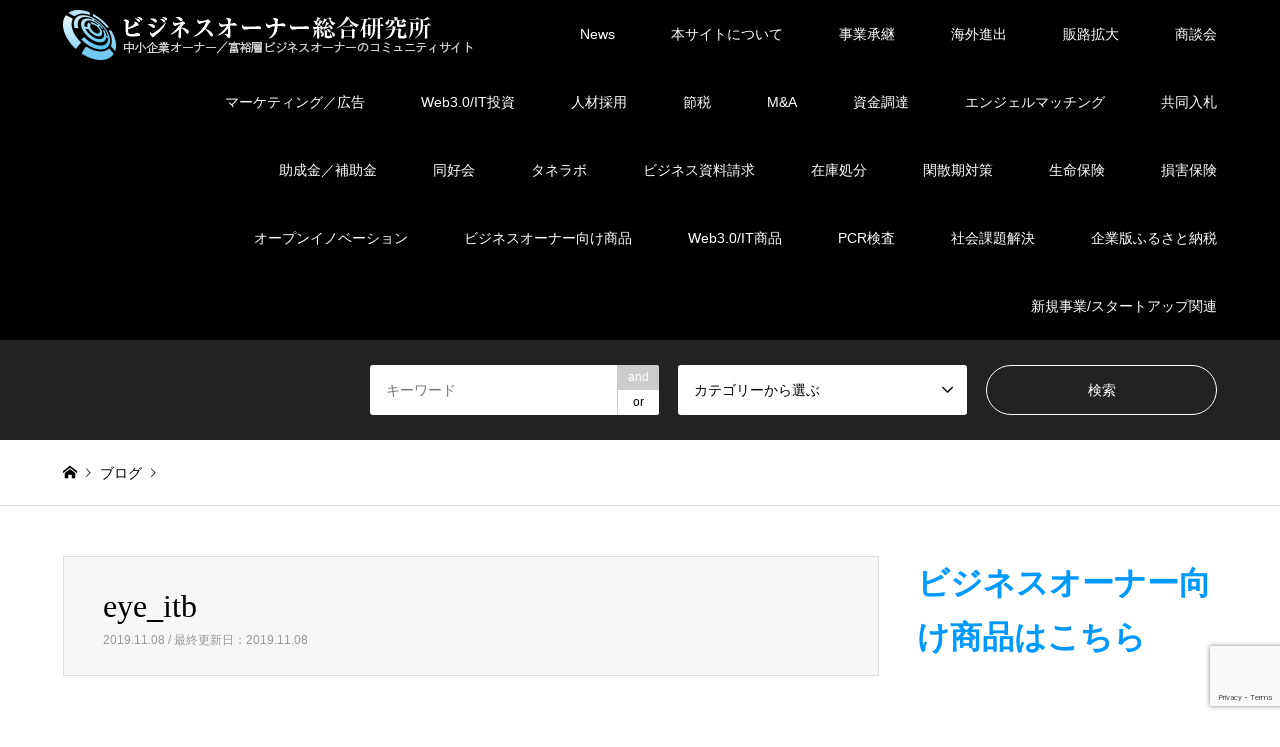

--- FILE ---
content_type: text/html; charset=UTF-8
request_url: https://owner.ne.jp/hnw-travel-biz-meeting/756/attachment/eye_itb/
body_size: 17976
content:
<!DOCTYPE html>
<html dir="ltr" lang="ja" prefix="og: https://ogp.me/ns#">
<head>
<meta charset="UTF-8">
<!--[if IE]><meta http-equiv="X-UA-Compatible" content="IE=edge"><![endif]-->
<meta name="viewport" content="width=device-width">

<meta name="description" content="ビジネスオーナー総合研究所は、様々なビジネスオーナー（富裕層）に対し、事業承継、海外進出、販路拡大、節税、M&amp;A、資金調達など様々なビジネスサポートを提供するサイトです。">
<link rel="pingback" href="https://owner.ne.jp/xmlrpc.php">
<link rel="shortcut icon" href="https://owner.ne.jp/wp-content/uploads/2019/10/favicon.png">

		<!-- All in One SEO 4.9.3 - aioseo.com -->
		<title>eye_itb | ビジネスオーナー総合研究所</title>
	<meta name="robots" content="max-image-preview:large" />
	<meta name="author" content="wpmaster"/>
	<link rel="canonical" href="https://owner.ne.jp/hnw-travel-biz-meeting/756/attachment/eye_itb/" />
	<meta name="generator" content="All in One SEO (AIOSEO) 4.9.3" />
		<meta property="og:locale" content="ja_JP" />
		<meta property="og:site_name" content="ビジネスオーナー総合研究所 | ビジネスオーナー総合研究所は、様々なビジネスオーナー（富裕層）に対し、事業承継、海外進出、販路拡大、節税、M&amp;A、資金調達など様々なビジネスサポートを提供するサイトです。" />
		<meta property="og:type" content="article" />
		<meta property="og:title" content="eye_itb | ビジネスオーナー総合研究所" />
		<meta property="og:url" content="https://owner.ne.jp/hnw-travel-biz-meeting/756/attachment/eye_itb/" />
		<meta property="article:published_time" content="2019-11-08T02:25:17+00:00" />
		<meta property="article:modified_time" content="2019-11-08T02:25:17+00:00" />
		<meta name="twitter:card" content="summary" />
		<meta name="twitter:title" content="eye_itb | ビジネスオーナー総合研究所" />
		<script type="application/ld+json" class="aioseo-schema">
			{"@context":"https:\/\/schema.org","@graph":[{"@type":"BreadcrumbList","@id":"https:\/\/owner.ne.jp\/hnw-travel-biz-meeting\/756\/attachment\/eye_itb\/#breadcrumblist","itemListElement":[{"@type":"ListItem","@id":"https:\/\/owner.ne.jp#listItem","position":1,"name":"Home","item":"https:\/\/owner.ne.jp","nextItem":{"@type":"ListItem","@id":"https:\/\/owner.ne.jp\/hnw-travel-biz-meeting\/756\/attachment\/eye_itb\/#listItem","name":"eye_itb"}},{"@type":"ListItem","@id":"https:\/\/owner.ne.jp\/hnw-travel-biz-meeting\/756\/attachment\/eye_itb\/#listItem","position":2,"name":"eye_itb","previousItem":{"@type":"ListItem","@id":"https:\/\/owner.ne.jp#listItem","name":"Home"}}]},{"@type":"ItemPage","@id":"https:\/\/owner.ne.jp\/hnw-travel-biz-meeting\/756\/attachment\/eye_itb\/#itempage","url":"https:\/\/owner.ne.jp\/hnw-travel-biz-meeting\/756\/attachment\/eye_itb\/","name":"eye_itb | \u30d3\u30b8\u30cd\u30b9\u30aa\u30fc\u30ca\u30fc\u7dcf\u5408\u7814\u7a76\u6240","inLanguage":"ja","isPartOf":{"@id":"https:\/\/owner.ne.jp\/#website"},"breadcrumb":{"@id":"https:\/\/owner.ne.jp\/hnw-travel-biz-meeting\/756\/attachment\/eye_itb\/#breadcrumblist"},"author":{"@id":"https:\/\/owner.ne.jp\/author\/wpmaster\/#author"},"creator":{"@id":"https:\/\/owner.ne.jp\/author\/wpmaster\/#author"},"datePublished":"2019-11-08T11:25:17+09:00","dateModified":"2019-11-08T11:25:17+09:00"},{"@type":"Organization","@id":"https:\/\/owner.ne.jp\/#organization","name":"\u30d3\u30b8\u30cd\u30b9\u30aa\u30fc\u30ca\u30fc\u7dcf\u5408\u7814\u7a76\u6240","description":"\u30d3\u30b8\u30cd\u30b9\u30aa\u30fc\u30ca\u30fc\u7dcf\u5408\u7814\u7a76\u6240\u306f\u3001\u69d8\u3005\u306a\u30d3\u30b8\u30cd\u30b9\u30aa\u30fc\u30ca\u30fc\uff08\u5bcc\u88d5\u5c64\uff09\u306b\u5bfe\u3057\u3001\u4e8b\u696d\u627f\u7d99\u3001\u6d77\u5916\u9032\u51fa\u3001\u8ca9\u8def\u62e1\u5927\u3001\u7bc0\u7a0e\u3001M&A\u3001\u8cc7\u91d1\u8abf\u9054\u306a\u3069\u69d8\u3005\u306a\u30d3\u30b8\u30cd\u30b9\u30b5\u30dd\u30fc\u30c8\u3092\u63d0\u4f9b\u3059\u308b\u30b5\u30a4\u30c8\u3067\u3059\u3002","url":"https:\/\/owner.ne.jp\/"},{"@type":"Person","@id":"https:\/\/owner.ne.jp\/author\/wpmaster\/#author","url":"https:\/\/owner.ne.jp\/author\/wpmaster\/","name":"wpmaster","image":{"@type":"ImageObject","@id":"https:\/\/owner.ne.jp\/hnw-travel-biz-meeting\/756\/attachment\/eye_itb\/#authorImage","url":"https:\/\/secure.gravatar.com\/avatar\/b4798a7bc126b716cb6ea6a8c69f2711?s=96&d=mm&r=g","width":96,"height":96,"caption":"wpmaster"}},{"@type":"WebSite","@id":"https:\/\/owner.ne.jp\/#website","url":"https:\/\/owner.ne.jp\/","name":"\u30d3\u30b8\u30cd\u30b9\u30aa\u30fc\u30ca\u30fc\u7dcf\u5408\u7814\u7a76\u6240","description":"\u30d3\u30b8\u30cd\u30b9\u30aa\u30fc\u30ca\u30fc\u7dcf\u5408\u7814\u7a76\u6240\u306f\u3001\u69d8\u3005\u306a\u30d3\u30b8\u30cd\u30b9\u30aa\u30fc\u30ca\u30fc\uff08\u5bcc\u88d5\u5c64\uff09\u306b\u5bfe\u3057\u3001\u4e8b\u696d\u627f\u7d99\u3001\u6d77\u5916\u9032\u51fa\u3001\u8ca9\u8def\u62e1\u5927\u3001\u7bc0\u7a0e\u3001M&A\u3001\u8cc7\u91d1\u8abf\u9054\u306a\u3069\u69d8\u3005\u306a\u30d3\u30b8\u30cd\u30b9\u30b5\u30dd\u30fc\u30c8\u3092\u63d0\u4f9b\u3059\u308b\u30b5\u30a4\u30c8\u3067\u3059\u3002","inLanguage":"ja","publisher":{"@id":"https:\/\/owner.ne.jp\/#organization"}}]}
		</script>
		<!-- All in One SEO -->

<link rel='dns-prefetch' href='//secure.gravatar.com' />
<link rel='dns-prefetch' href='//stats.wp.com' />
<link rel='dns-prefetch' href='//v0.wordpress.com' />
<link rel="alternate" type="application/rss+xml" title="ビジネスオーナー総合研究所 &raquo; フィード" href="https://owner.ne.jp/feed/" />
<link rel="alternate" type="application/rss+xml" title="ビジネスオーナー総合研究所 &raquo; コメントフィード" href="https://owner.ne.jp/comments/feed/" />
<link rel="alternate" type="application/rss+xml" title="ビジネスオーナー総合研究所 &raquo; eye_itb のコメントのフィード" href="https://owner.ne.jp/hnw-travel-biz-meeting/756/attachment/eye_itb/feed/" />
		<!-- This site uses the Google Analytics by MonsterInsights plugin v8.10.0 - Using Analytics tracking - https://www.monsterinsights.com/ -->
		<!-- Note: MonsterInsights is not currently configured on this site. The site owner needs to authenticate with Google Analytics in the MonsterInsights settings panel. -->
					<!-- No UA code set -->
				<!-- / Google Analytics by MonsterInsights -->
		<link rel='stylesheet' id='snow-monkey-blocks/child-pages/nopro-css' href='https://owner.ne.jp/wp-content/plugins/snow-monkey-blocks/dist/block/child-pages/nopro.css?ver=1628857215' type='text/css' media='all' />
<link rel='stylesheet' id='snow-monkey-blocks/contents-outline/nopro-css' href='https://owner.ne.jp/wp-content/plugins/snow-monkey-blocks/dist/block/contents-outline/nopro.css?ver=1628857215' type='text/css' media='all' />
<link rel='stylesheet' id='snow-monkey-blocks/like-me-box/nopro-css' href='https://owner.ne.jp/wp-content/plugins/snow-monkey-blocks/dist/block/like-me-box/nopro.css?ver=1628857215' type='text/css' media='all' />
<link rel='stylesheet' id='snow-monkey-blocks/pickup-slider/nopro-css' href='https://owner.ne.jp/wp-content/plugins/snow-monkey-blocks/dist/block/pickup-slider/nopro.css?ver=1628857215' type='text/css' media='all' />
<link rel='stylesheet' id='snow-monkey-blocks/recent-posts/nopro-css' href='https://owner.ne.jp/wp-content/plugins/snow-monkey-blocks/dist/block/recent-posts/nopro.css?ver=1628857215' type='text/css' media='all' />
<link rel='stylesheet' id='snow-monkey-blocks/rss/nopro-css' href='https://owner.ne.jp/wp-content/plugins/snow-monkey-blocks/dist/block/rss/nopro.css?ver=1628857215' type='text/css' media='all' />
<link rel='stylesheet' id='snow-monkey-blocks/taxonomy-posts/nopro-css' href='https://owner.ne.jp/wp-content/plugins/snow-monkey-blocks/dist/block/taxonomy-posts/nopro.css?ver=1628857215' type='text/css' media='all' />
<link rel='stylesheet' id='snow-monkey-blocks/taxonomy-terms/nopro-css' href='https://owner.ne.jp/wp-content/plugins/snow-monkey-blocks/dist/block/taxonomy-terms/nopro.css?ver=1628857215' type='text/css' media='all' />
<link rel='stylesheet' id='style-css' href='https://owner.ne.jp/wp-content/themes/gensen_tcd050/style.css?ver=1.12.4' type='text/css' media='all' />
<link rel='stylesheet' id='wp-block-library-css' href='https://owner.ne.jp/wp-includes/css/dist/block-library/style.min.css?ver=6.5.7' type='text/css' media='all' />
<link rel='stylesheet' id='aioseo/css/src/vue/standalone/blocks/table-of-contents/global.scss-css' href='https://owner.ne.jp/wp-content/plugins/all-in-one-seo-pack/dist/Lite/assets/css/table-of-contents/global.e90f6d47.css?ver=4.9.3' type='text/css' media='all' />
<link rel='stylesheet' id='mediaelement-css' href='https://owner.ne.jp/wp-includes/js/mediaelement/mediaelementplayer-legacy.min.css?ver=4.2.17' type='text/css' media='all' />
<link rel='stylesheet' id='wp-mediaelement-css' href='https://owner.ne.jp/wp-includes/js/mediaelement/wp-mediaelement.min.css?ver=6.5.7' type='text/css' media='all' />
<style id='jetpack-sharing-buttons-style-inline-css' type='text/css'>
.jetpack-sharing-buttons__services-list{display:flex;flex-direction:row;flex-wrap:wrap;gap:0;list-style-type:none;margin:5px;padding:0}.jetpack-sharing-buttons__services-list.has-small-icon-size{font-size:12px}.jetpack-sharing-buttons__services-list.has-normal-icon-size{font-size:16px}.jetpack-sharing-buttons__services-list.has-large-icon-size{font-size:24px}.jetpack-sharing-buttons__services-list.has-huge-icon-size{font-size:36px}@media print{.jetpack-sharing-buttons__services-list{display:none!important}}.editor-styles-wrapper .wp-block-jetpack-sharing-buttons{gap:0;padding-inline-start:0}ul.jetpack-sharing-buttons__services-list.has-background{padding:1.25em 2.375em}
</style>
<link rel='stylesheet' id='snow-monkey-blocks-css' href='https://owner.ne.jp/wp-content/plugins/snow-monkey-blocks/dist/css/blocks.css?ver=1628857215' type='text/css' media='all' />
<link rel='stylesheet' id='snow-monkey-blocks/accordion-css' href='https://owner.ne.jp/wp-content/plugins/snow-monkey-blocks/dist/block/accordion/style.css?ver=1628857215' type='text/css' media='all' />
<link rel='stylesheet' id='snow-monkey-blocks/alert-css' href='https://owner.ne.jp/wp-content/plugins/snow-monkey-blocks/dist/block/alert/style.css?ver=1628857215' type='text/css' media='all' />
<link rel='stylesheet' id='snow-monkey-blocks/balloon-css' href='https://owner.ne.jp/wp-content/plugins/snow-monkey-blocks/dist/block/balloon/style.css?ver=1628857215' type='text/css' media='all' />
<link rel='stylesheet' id='snow-monkey-blocks/box-css' href='https://owner.ne.jp/wp-content/plugins/snow-monkey-blocks/dist/block/box/style.css?ver=1628857215' type='text/css' media='all' />
<link rel='stylesheet' id='snow-monkey-blocks/btn-css' href='https://owner.ne.jp/wp-content/plugins/snow-monkey-blocks/dist/block/btn/style.css?ver=1628857215' type='text/css' media='all' />
<link rel='stylesheet' id='snow-monkey-blocks/btn-box-css' href='https://owner.ne.jp/wp-content/plugins/snow-monkey-blocks/dist/block/btn-box/style.css?ver=1628857215' type='text/css' media='all' />
<link rel='stylesheet' id='snow-monkey-blocks/buttons-css' href='https://owner.ne.jp/wp-content/plugins/snow-monkey-blocks/dist/block/buttons/style.css?ver=1628857215' type='text/css' media='all' />
<link rel='stylesheet' id='snow-monkey-blocks/categories-list-css' href='https://owner.ne.jp/wp-content/plugins/snow-monkey-blocks/dist/block/categories-list/style.css?ver=1628857215' type='text/css' media='all' />
<link rel='stylesheet' id='snow-monkey-blocks/countdown-css' href='https://owner.ne.jp/wp-content/plugins/snow-monkey-blocks/dist/block/countdown/style.css?ver=1628857215' type='text/css' media='all' />
<link rel='stylesheet' id='snow-monkey-blocks/directory-structure-css' href='https://owner.ne.jp/wp-content/plugins/snow-monkey-blocks/dist/block/directory-structure/style.css?ver=1628857215' type='text/css' media='all' />
<link rel='stylesheet' id='snow-monkey-blocks/evaluation-star-css' href='https://owner.ne.jp/wp-content/plugins/snow-monkey-blocks/dist/block/evaluation-star/style.css?ver=1628857215' type='text/css' media='all' />
<link rel='stylesheet' id='snow-monkey-blocks/faq-css' href='https://owner.ne.jp/wp-content/plugins/snow-monkey-blocks/dist/block/faq/style.css?ver=1628857215' type='text/css' media='all' />
<link rel='stylesheet' id='snow-monkey-blocks/information-css' href='https://owner.ne.jp/wp-content/plugins/snow-monkey-blocks/dist/block/information/style.css?ver=1628857215' type='text/css' media='all' />
<link rel='stylesheet' id='snow-monkey-blocks/items-css' href='https://owner.ne.jp/wp-content/plugins/snow-monkey-blocks/dist/block/items/style.css?ver=1628857215' type='text/css' media='all' />
<link rel='stylesheet' id='snow-monkey-blocks/list-css' href='https://owner.ne.jp/wp-content/plugins/snow-monkey-blocks/dist/block/list/style.css?ver=1628857215' type='text/css' media='all' />
<link rel='stylesheet' id='snow-monkey-blocks/media-text-css' href='https://owner.ne.jp/wp-content/plugins/snow-monkey-blocks/dist/block/media-text/style.css?ver=1628857215' type='text/css' media='all' />
<link rel='stylesheet' id='snow-monkey-blocks/panels-css' href='https://owner.ne.jp/wp-content/plugins/snow-monkey-blocks/dist/block/panels/style.css?ver=1628857215' type='text/css' media='all' />
<link rel='stylesheet' id='snow-monkey-blocks/price-menu-css' href='https://owner.ne.jp/wp-content/plugins/snow-monkey-blocks/dist/block/price-menu/style.css?ver=1628857215' type='text/css' media='all' />
<link rel='stylesheet' id='snow-monkey-blocks/pricing-table-css' href='https://owner.ne.jp/wp-content/plugins/snow-monkey-blocks/dist/block/pricing-table/style.css?ver=1628857215' type='text/css' media='all' />
<link rel='stylesheet' id='snow-monkey-blocks/rating-box-css' href='https://owner.ne.jp/wp-content/plugins/snow-monkey-blocks/dist/block/rating-box/style.css?ver=1628857215' type='text/css' media='all' />
<link rel='stylesheet' id='snow-monkey-blocks/section-css' href='https://owner.ne.jp/wp-content/plugins/snow-monkey-blocks/dist/block/section/style.css?ver=1628857215' type='text/css' media='all' />
<link rel='stylesheet' id='snow-monkey-blocks/section-break-the-grid-css' href='https://owner.ne.jp/wp-content/plugins/snow-monkey-blocks/dist/block/section-break-the-grid/style.css?ver=1628857215' type='text/css' media='all' />
<link rel='stylesheet' id='snow-monkey-blocks/section-side-heading-css' href='https://owner.ne.jp/wp-content/plugins/snow-monkey-blocks/dist/block/section-side-heading/style.css?ver=1628857215' type='text/css' media='all' />
<link rel='stylesheet' id='snow-monkey-blocks/section-with-bgimage-css' href='https://owner.ne.jp/wp-content/plugins/snow-monkey-blocks/dist/block/section-with-bgimage/style.css?ver=1628857215' type='text/css' media='all' />
<link rel='stylesheet' id='snow-monkey-blocks/section-with-bgvideo-css' href='https://owner.ne.jp/wp-content/plugins/snow-monkey-blocks/dist/block/section-with-bgvideo/style.css?ver=1628857215' type='text/css' media='all' />
<link rel='stylesheet' id='slick-carousel-css' href='https://owner.ne.jp/wp-content/plugins/snow-monkey-blocks/dist/packages/slick/slick.css?ver=1628857215' type='text/css' media='all' />
<link rel='stylesheet' id='slick-carousel-theme-css' href='https://owner.ne.jp/wp-content/plugins/snow-monkey-blocks/dist/packages/slick/slick-theme.css?ver=1628857215' type='text/css' media='all' />
<link rel='stylesheet' id='snow-monkey-blocks/slider-css' href='https://owner.ne.jp/wp-content/plugins/snow-monkey-blocks/dist/block/slider/style.css?ver=1628857215' type='text/css' media='all' />
<link rel='stylesheet' id='spider-css' href='https://owner.ne.jp/wp-content/plugins/snow-monkey-blocks/dist/packages/spider/dist/css/spider.css?ver=1628857215' type='text/css' media='all' />
<link rel='stylesheet' id='snow-monkey-blocks/spider-pickup-slider-css' href='https://owner.ne.jp/wp-content/plugins/snow-monkey-blocks/dist/block/spider-pickup-slider/style.css?ver=1628857215' type='text/css' media='all' />
<link rel='stylesheet' id='snow-monkey-blocks/spider-slider-css' href='https://owner.ne.jp/wp-content/plugins/snow-monkey-blocks/dist/block/spider-slider/style.css?ver=1628857215' type='text/css' media='all' />
<link rel='stylesheet' id='snow-monkey-blocks/step-css' href='https://owner.ne.jp/wp-content/plugins/snow-monkey-blocks/dist/block/step/style.css?ver=1628857215' type='text/css' media='all' />
<link rel='stylesheet' id='snow-monkey-blocks/taxonomy-terms-css' href='https://owner.ne.jp/wp-content/plugins/snow-monkey-blocks/dist/block/taxonomy-terms/style.css?ver=1628857215' type='text/css' media='all' />
<link rel='stylesheet' id='snow-monkey-blocks/testimonial-css' href='https://owner.ne.jp/wp-content/plugins/snow-monkey-blocks/dist/block/testimonial/style.css?ver=1628857215' type='text/css' media='all' />
<link rel='stylesheet' id='snow-monkey-blocks/thumbnail-gallery-css' href='https://owner.ne.jp/wp-content/plugins/snow-monkey-blocks/dist/block/thumbnail-gallery/style.css?ver=1628857215' type='text/css' media='all' />
<link rel='stylesheet' id='snow-monkey-blocks-fallback-css' href='https://owner.ne.jp/wp-content/plugins/snow-monkey-blocks/dist/css/fallback.css?ver=1628857215' type='text/css' media='all' />
<style id='classic-theme-styles-inline-css' type='text/css'>
/*! This file is auto-generated */
.wp-block-button__link{color:#fff;background-color:#32373c;border-radius:9999px;box-shadow:none;text-decoration:none;padding:calc(.667em + 2px) calc(1.333em + 2px);font-size:1.125em}.wp-block-file__button{background:#32373c;color:#fff;text-decoration:none}
</style>
<style id='global-styles-inline-css' type='text/css'>
body{--wp--preset--color--black: #000000;--wp--preset--color--cyan-bluish-gray: #abb8c3;--wp--preset--color--white: #ffffff;--wp--preset--color--pale-pink: #f78da7;--wp--preset--color--vivid-red: #cf2e2e;--wp--preset--color--luminous-vivid-orange: #ff6900;--wp--preset--color--luminous-vivid-amber: #fcb900;--wp--preset--color--light-green-cyan: #7bdcb5;--wp--preset--color--vivid-green-cyan: #00d084;--wp--preset--color--pale-cyan-blue: #8ed1fc;--wp--preset--color--vivid-cyan-blue: #0693e3;--wp--preset--color--vivid-purple: #9b51e0;--wp--preset--gradient--vivid-cyan-blue-to-vivid-purple: linear-gradient(135deg,rgba(6,147,227,1) 0%,rgb(155,81,224) 100%);--wp--preset--gradient--light-green-cyan-to-vivid-green-cyan: linear-gradient(135deg,rgb(122,220,180) 0%,rgb(0,208,130) 100%);--wp--preset--gradient--luminous-vivid-amber-to-luminous-vivid-orange: linear-gradient(135deg,rgba(252,185,0,1) 0%,rgba(255,105,0,1) 100%);--wp--preset--gradient--luminous-vivid-orange-to-vivid-red: linear-gradient(135deg,rgba(255,105,0,1) 0%,rgb(207,46,46) 100%);--wp--preset--gradient--very-light-gray-to-cyan-bluish-gray: linear-gradient(135deg,rgb(238,238,238) 0%,rgb(169,184,195) 100%);--wp--preset--gradient--cool-to-warm-spectrum: linear-gradient(135deg,rgb(74,234,220) 0%,rgb(151,120,209) 20%,rgb(207,42,186) 40%,rgb(238,44,130) 60%,rgb(251,105,98) 80%,rgb(254,248,76) 100%);--wp--preset--gradient--blush-light-purple: linear-gradient(135deg,rgb(255,206,236) 0%,rgb(152,150,240) 100%);--wp--preset--gradient--blush-bordeaux: linear-gradient(135deg,rgb(254,205,165) 0%,rgb(254,45,45) 50%,rgb(107,0,62) 100%);--wp--preset--gradient--luminous-dusk: linear-gradient(135deg,rgb(255,203,112) 0%,rgb(199,81,192) 50%,rgb(65,88,208) 100%);--wp--preset--gradient--pale-ocean: linear-gradient(135deg,rgb(255,245,203) 0%,rgb(182,227,212) 50%,rgb(51,167,181) 100%);--wp--preset--gradient--electric-grass: linear-gradient(135deg,rgb(202,248,128) 0%,rgb(113,206,126) 100%);--wp--preset--gradient--midnight: linear-gradient(135deg,rgb(2,3,129) 0%,rgb(40,116,252) 100%);--wp--preset--font-size--small: 13px;--wp--preset--font-size--medium: 20px;--wp--preset--font-size--large: 36px;--wp--preset--font-size--x-large: 42px;--wp--preset--spacing--20: 0.44rem;--wp--preset--spacing--30: 0.67rem;--wp--preset--spacing--40: 1rem;--wp--preset--spacing--50: 1.5rem;--wp--preset--spacing--60: 2.25rem;--wp--preset--spacing--70: 3.38rem;--wp--preset--spacing--80: 5.06rem;--wp--preset--shadow--natural: 6px 6px 9px rgba(0, 0, 0, 0.2);--wp--preset--shadow--deep: 12px 12px 50px rgba(0, 0, 0, 0.4);--wp--preset--shadow--sharp: 6px 6px 0px rgba(0, 0, 0, 0.2);--wp--preset--shadow--outlined: 6px 6px 0px -3px rgba(255, 255, 255, 1), 6px 6px rgba(0, 0, 0, 1);--wp--preset--shadow--crisp: 6px 6px 0px rgba(0, 0, 0, 1);}:where(.is-layout-flex){gap: 0.5em;}:where(.is-layout-grid){gap: 0.5em;}body .is-layout-flex{display: flex;}body .is-layout-flex{flex-wrap: wrap;align-items: center;}body .is-layout-flex > *{margin: 0;}body .is-layout-grid{display: grid;}body .is-layout-grid > *{margin: 0;}:where(.wp-block-columns.is-layout-flex){gap: 2em;}:where(.wp-block-columns.is-layout-grid){gap: 2em;}:where(.wp-block-post-template.is-layout-flex){gap: 1.25em;}:where(.wp-block-post-template.is-layout-grid){gap: 1.25em;}.has-black-color{color: var(--wp--preset--color--black) !important;}.has-cyan-bluish-gray-color{color: var(--wp--preset--color--cyan-bluish-gray) !important;}.has-white-color{color: var(--wp--preset--color--white) !important;}.has-pale-pink-color{color: var(--wp--preset--color--pale-pink) !important;}.has-vivid-red-color{color: var(--wp--preset--color--vivid-red) !important;}.has-luminous-vivid-orange-color{color: var(--wp--preset--color--luminous-vivid-orange) !important;}.has-luminous-vivid-amber-color{color: var(--wp--preset--color--luminous-vivid-amber) !important;}.has-light-green-cyan-color{color: var(--wp--preset--color--light-green-cyan) !important;}.has-vivid-green-cyan-color{color: var(--wp--preset--color--vivid-green-cyan) !important;}.has-pale-cyan-blue-color{color: var(--wp--preset--color--pale-cyan-blue) !important;}.has-vivid-cyan-blue-color{color: var(--wp--preset--color--vivid-cyan-blue) !important;}.has-vivid-purple-color{color: var(--wp--preset--color--vivid-purple) !important;}.has-black-background-color{background-color: var(--wp--preset--color--black) !important;}.has-cyan-bluish-gray-background-color{background-color: var(--wp--preset--color--cyan-bluish-gray) !important;}.has-white-background-color{background-color: var(--wp--preset--color--white) !important;}.has-pale-pink-background-color{background-color: var(--wp--preset--color--pale-pink) !important;}.has-vivid-red-background-color{background-color: var(--wp--preset--color--vivid-red) !important;}.has-luminous-vivid-orange-background-color{background-color: var(--wp--preset--color--luminous-vivid-orange) !important;}.has-luminous-vivid-amber-background-color{background-color: var(--wp--preset--color--luminous-vivid-amber) !important;}.has-light-green-cyan-background-color{background-color: var(--wp--preset--color--light-green-cyan) !important;}.has-vivid-green-cyan-background-color{background-color: var(--wp--preset--color--vivid-green-cyan) !important;}.has-pale-cyan-blue-background-color{background-color: var(--wp--preset--color--pale-cyan-blue) !important;}.has-vivid-cyan-blue-background-color{background-color: var(--wp--preset--color--vivid-cyan-blue) !important;}.has-vivid-purple-background-color{background-color: var(--wp--preset--color--vivid-purple) !important;}.has-black-border-color{border-color: var(--wp--preset--color--black) !important;}.has-cyan-bluish-gray-border-color{border-color: var(--wp--preset--color--cyan-bluish-gray) !important;}.has-white-border-color{border-color: var(--wp--preset--color--white) !important;}.has-pale-pink-border-color{border-color: var(--wp--preset--color--pale-pink) !important;}.has-vivid-red-border-color{border-color: var(--wp--preset--color--vivid-red) !important;}.has-luminous-vivid-orange-border-color{border-color: var(--wp--preset--color--luminous-vivid-orange) !important;}.has-luminous-vivid-amber-border-color{border-color: var(--wp--preset--color--luminous-vivid-amber) !important;}.has-light-green-cyan-border-color{border-color: var(--wp--preset--color--light-green-cyan) !important;}.has-vivid-green-cyan-border-color{border-color: var(--wp--preset--color--vivid-green-cyan) !important;}.has-pale-cyan-blue-border-color{border-color: var(--wp--preset--color--pale-cyan-blue) !important;}.has-vivid-cyan-blue-border-color{border-color: var(--wp--preset--color--vivid-cyan-blue) !important;}.has-vivid-purple-border-color{border-color: var(--wp--preset--color--vivid-purple) !important;}.has-vivid-cyan-blue-to-vivid-purple-gradient-background{background: var(--wp--preset--gradient--vivid-cyan-blue-to-vivid-purple) !important;}.has-light-green-cyan-to-vivid-green-cyan-gradient-background{background: var(--wp--preset--gradient--light-green-cyan-to-vivid-green-cyan) !important;}.has-luminous-vivid-amber-to-luminous-vivid-orange-gradient-background{background: var(--wp--preset--gradient--luminous-vivid-amber-to-luminous-vivid-orange) !important;}.has-luminous-vivid-orange-to-vivid-red-gradient-background{background: var(--wp--preset--gradient--luminous-vivid-orange-to-vivid-red) !important;}.has-very-light-gray-to-cyan-bluish-gray-gradient-background{background: var(--wp--preset--gradient--very-light-gray-to-cyan-bluish-gray) !important;}.has-cool-to-warm-spectrum-gradient-background{background: var(--wp--preset--gradient--cool-to-warm-spectrum) !important;}.has-blush-light-purple-gradient-background{background: var(--wp--preset--gradient--blush-light-purple) !important;}.has-blush-bordeaux-gradient-background{background: var(--wp--preset--gradient--blush-bordeaux) !important;}.has-luminous-dusk-gradient-background{background: var(--wp--preset--gradient--luminous-dusk) !important;}.has-pale-ocean-gradient-background{background: var(--wp--preset--gradient--pale-ocean) !important;}.has-electric-grass-gradient-background{background: var(--wp--preset--gradient--electric-grass) !important;}.has-midnight-gradient-background{background: var(--wp--preset--gradient--midnight) !important;}.has-small-font-size{font-size: var(--wp--preset--font-size--small) !important;}.has-medium-font-size{font-size: var(--wp--preset--font-size--medium) !important;}.has-large-font-size{font-size: var(--wp--preset--font-size--large) !important;}.has-x-large-font-size{font-size: var(--wp--preset--font-size--x-large) !important;}
.wp-block-navigation a:where(:not(.wp-element-button)){color: inherit;}
:where(.wp-block-post-template.is-layout-flex){gap: 1.25em;}:where(.wp-block-post-template.is-layout-grid){gap: 1.25em;}
:where(.wp-block-columns.is-layout-flex){gap: 2em;}:where(.wp-block-columns.is-layout-grid){gap: 2em;}
.wp-block-pullquote{font-size: 1.5em;line-height: 1.6;}
</style>
<link rel='stylesheet' id='contact-form-7-css' href='https://owner.ne.jp/wp-content/plugins/contact-form-7/includes/css/styles.css?ver=5.9.8' type='text/css' media='all' />
<link rel='stylesheet' id='wc-shortcodes-style-css' href='https://owner.ne.jp/wp-content/plugins/wc-shortcodes/public/assets/css/style.css?ver=3.46' type='text/css' media='all' />
<style id='jetpack_facebook_likebox-inline-css' type='text/css'>
.widget_facebook_likebox {
	overflow: hidden;
}

</style>
<link rel='stylesheet' id='tablepress-default-css' href='https://owner.ne.jp/wp-content/plugins/tablepress/css/build/default.css?ver=3.2.6' type='text/css' media='all' />
<link rel='stylesheet' id='wordpresscanvas-font-awesome-css' href='https://owner.ne.jp/wp-content/plugins/wc-shortcodes/public/assets/css/font-awesome.min.css?ver=4.7.0' type='text/css' media='all' />
<script type="text/javascript" src="https://owner.ne.jp/wp-includes/js/jquery/jquery.min.js?ver=3.7.1" id="jquery-core-js"></script>
<script type="text/javascript" src="https://owner.ne.jp/wp-includes/js/jquery/jquery-migrate.min.js?ver=3.4.1" id="jquery-migrate-js"></script>
<script type="text/javascript" src="https://owner.ne.jp/wp-content/plugins/snow-monkey-blocks/dist/packages/spider/dist/js/spider.js?ver=1628857215" id="spider-js"></script>
<script type="text/javascript" src="https://owner.ne.jp/wp-content/plugins/snow-monkey-blocks/dist/block/spider-pickup-slider/script.js?ver=1628857215" id="snow-monkey-blocks/spider-pickup-slider-js"></script>
<script type="text/javascript" src="https://owner.ne.jp/wp-content/plugins/snow-monkey-blocks/dist/block/spider-slider/script.js?ver=1628857215" id="snow-monkey-blocks/spider-slider-js"></script>
<link rel="https://api.w.org/" href="https://owner.ne.jp/wp-json/" /><link rel="alternate" type="application/json" href="https://owner.ne.jp/wp-json/wp/v2/media/872" /><link rel='shortlink' href='https://wp.me/a6Skkx-e4' />
<link rel="alternate" type="application/json+oembed" href="https://owner.ne.jp/wp-json/oembed/1.0/embed?url=https%3A%2F%2Fowner.ne.jp%2Fhnw-travel-biz-meeting%2F756%2Fattachment%2Feye_itb%2F" />
<link rel="alternate" type="text/xml+oembed" href="https://owner.ne.jp/wp-json/oembed/1.0/embed?url=https%3A%2F%2Fowner.ne.jp%2Fhnw-travel-biz-meeting%2F756%2Fattachment%2Feye_itb%2F&#038;format=xml" />
<!-- Global site tag (gtag.js) - Google Analytics -->
<script async src="https://www.googletagmanager.com/gtag/js?id=G-YRSHZ265MM"></script>
<script>
  window.dataLayer = window.dataLayer || [];
  function gtag(){dataLayer.push(arguments);}
  gtag('js', new Date());

  gtag('config', 'G-YRSHZ265MM');
</script>
	<style>img#wpstats{display:none}</style>
		
<link rel="stylesheet" href="https://owner.ne.jp/wp-content/themes/gensen_tcd050/css/design-plus.css?ver=1.12.4">
<link rel="stylesheet" href="https://owner.ne.jp/wp-content/themes/gensen_tcd050/css/sns-botton.css?ver=1.12.4">
<link rel="stylesheet" href="https://owner.ne.jp/wp-content/themes/gensen_tcd050/css/responsive.css?ver=1.12.4">
<link rel="stylesheet" href="https://owner.ne.jp/wp-content/themes/gensen_tcd050/css/footer-bar.css?ver=1.12.4">

<script src="https://owner.ne.jp/wp-content/themes/gensen_tcd050/js/jquery.easing.1.3.js?ver=1.12.4"></script>
<script src="https://owner.ne.jp/wp-content/themes/gensen_tcd050/js/jquery.textOverflowEllipsis.js?ver=1.12.4"></script>
<script src="https://owner.ne.jp/wp-content/themes/gensen_tcd050/js/jscript.js?ver=1.12.4"></script>
<script src="https://owner.ne.jp/wp-content/themes/gensen_tcd050/js/comment.js?ver=1.12.4"></script>
<script src="https://owner.ne.jp/wp-content/themes/gensen_tcd050/js/jquery.chosen.min.js?ver=1.12.4"></script>
<link rel="stylesheet" href="https://owner.ne.jp/wp-content/themes/gensen_tcd050/css/jquery.chosen.css?ver=1.12.4">

<style type="text/css">
body, input, textarea, select { font-family: "Segoe UI", Verdana, "游ゴシック", YuGothic, "Hiragino Kaku Gothic ProN", Meiryo, sans-serif; }
.rich_font { font-family: "Times New Roman" , "游明朝" , "Yu Mincho" , "游明朝体" , "YuMincho" , "ヒラギノ明朝 Pro W3" , "Hiragino Mincho Pro" , "HiraMinProN-W3" , "HGS明朝E" , "ＭＳ Ｐ明朝" , "MS PMincho" , serif; font-weight:500; }

#header_logo #logo_text .logo { font-size:20px; }
#header_logo_fix #logo_text_fixed .logo { font-size:36px; }
#footer_logo .logo_text { font-size:36px; }
#post_title { font-size:32px; }
.post_content { font-size:14px; }
#archive_headline { font-size:42px; }
#archive_desc { font-size:14px; }
  
@media screen and (max-width:1024px) {
  #header_logo #logo_text .logo { font-size:10px; }
  #header_logo_fix #logo_text_fixed .logo { font-size:26px; }
  #footer_logo .logo_text { font-size:26px; }
  #post_title { font-size:20px; }
  .post_content { font-size:14px; }
  #archive_headline { font-size:20px; }
  #archive_desc { font-size:14px; }
}




.image {
overflow: hidden;
-webkit-backface-visibility: hidden;
backface-visibility: hidden;
-webkit-transition-duration: .35s;
-moz-transition-duration: .35s;
-ms-transition-duration: .35s;
-o-transition-duration: .35s;
transition-duration: .35s;
}
.image img {
-webkit-backface-visibility: hidden;
backface-visibility: hidden;
-webkit-transform: scale(1);
-webkit-transition-property: opacity, scale, -webkit-transform, transform;
-webkit-transition-duration: .35s;
-moz-transform: scale(1);
-moz-transition-property: opacity, scale, -moz-transform, transform;
-moz-transition-duration: .35s;
-ms-transform: scale(1);
-ms-transition-property: opacity, scale, -ms-transform, transform;
-ms-transition-duration: .35s;
-o-transform: scale(1);
-o-transition-property: opacity, scale, -o-transform, transform;
-o-transition-duration: .35s;
transform: scale(1);
transition-property: opacity, scale, transform;
transition-duration: .35s;
}
.image:hover img, a:hover .image img {
-webkit-transform: scale(1.2);
-moz-transform: scale(1.2);
-ms-transform: scale(1.2);
-o-transform: scale(1.2);
transform: scale(1.2);
}
.introduce_list_col a:hover .image img {
-webkit-transform: scale(1.2) translate3d(-41.66%, 0, 0);
-moz-transform: scale(1.2) translate3d(-41.66%, 0, 0);
-ms-transform: scale(1.2) translate3d(-41.66%, 0, 0);
-o-transform: scale(1.2) translate3d(-41.66%, 0, 0);
transform: scale(1.2) translate3d(-41.66%, 0, 0);
}


.archive_filter .button input:hover, .archive_sort dt,#post_pagination p, #post_pagination a:hover, #return_top a, .c-pw__btn,
#comment_header ul li a:hover, #comment_header ul li.comment_switch_active a, #comment_header #comment_closed p,
#introduce_slider .slick-dots li button:hover, #introduce_slider .slick-dots li.slick-active button
{ background-color:#006699; }

#comment_header ul li.comment_switch_active a, #comment_header #comment_closed p, #guest_info input:focus, #comment_textarea textarea:focus
{ border-color:#006699; }

#comment_header ul li.comment_switch_active a:after, #comment_header #comment_closed p:after
{ border-color:#006699 transparent transparent transparent; }

.header_search_inputs .chosen-results li[data-option-array-index="0"]
{ background-color:#006699 !important; border-color:#006699; }

a:hover, #bread_crumb li a:hover, #bread_crumb li.home a:hover:before, #bread_crumb li.last,
#archive_headline, .archive_header .headline, .archive_filter_headline, #related_post .headline,
#introduce_header .headline, .introduce_list_col .info .title, .introduce_archive_banner_link a:hover,
#recent_news .headline, #recent_news li a:hover, #comment_headline,
.side_headline, ul.banner_list li a:hover .caption, .footer_headline, .footer_widget a:hover,
#index_news .entry-date, #index_news_mobile .entry-date, .cb_content-carousel a:hover .image .title
{ color:#006699; }

#index_news_mobile .archive_link a:hover, .cb_content-blog_list .archive_link a:hover, #load_post a:hover, #submit_comment:hover, .c-pw__btn:hover
{ background-color:#003366; }

#header_search select:focus, .header_search_inputs .chosen-with-drop .chosen-single span, #footer_contents a:hover, #footer_nav a:hover, #footer_social_link li:hover:before,
#header_slider .slick-arrow:hover, .cb_content-carousel .slick-arrow:hover
{ color:#003366; }

.post_content a, .custom-html-widget a { color:#0099ff; }

#header_search, #index_header_search { background-color:#222222; }

#footer_nav { background-color:#F7F7F7; }
#footer_contents { background-color:#222222; }

#header_search_submit { background-color:rgba(0,0,0,0); }
#header_search_submit:hover { background-color:rgba(0,102,153,1.0); }
.cat-category { background-color:#999999 !important; }

@media only screen and (min-width:1025px) {
  #global_menu ul ul a { background-color:#006699; }
  #global_menu ul ul a:hover, #global_menu ul ul .current-menu-item > a { background-color:#003366; }
  #header_top { background-color:#000000; }
  .has_header_content #header_top { background-color:rgba(0,0,0,0); }
  .fix_top.header_fix #header_top { background-color:rgba(0,0,0,0.8); }
  #header_logo a, #global_menu > ul > li > a { color:#ffffff; }
  #header_logo_fix a, .fix_top.header_fix #global_menu > ul > li > a { color:#ffffff; }
  .has_header_content #index_header_search { background-color:rgba(34,34,34,0.6); }
}
@media screen and (max-width:1024px) {
  #global_menu { background-color:#006699; }
  #global_menu a:hover, #global_menu .current-menu-item > a { background-color:#003366; }
  #header_top { background-color:#000000; }
  #header_top a, #header_top a:before { color:#ffffff !important; }
  .mobile_fix_top.header_fix #header_top, .mobile_fix_top.header_fix #header.active #header_top { background-color:rgba(0,0,0,0.8); }
  .mobile_fix_top.header_fix #header_top a, .mobile_fix_top.header_fix #header_top a:before { color:#ffffff !important; }
  .archive_sort dt { color:#006699; }
  .post-type-archive-news #recent_news .show_date li .date { color:#006699; }
}


#midashi{
	padding: .25em 0 .25em .75em;
	border-left: 6px solid #006699;
        border-bottom: 1px dashed #ccc;
}

#header_logo .desc { display:none; }

a.wc-shortcodes-button-primary:link { color: #ffffff; }
a.wc-shortcodes-button-primary:visited { color: #ffffff; }
a.wc-shortcodes-button-primary:hover { color: #ffffff; }

.adsense-under-gm {
    margin: 10px auto;
    text-align: center;
}

/*四角が二つの見出し*/
h2.orange {
     position: relative;
     color: #111;
     font-size: 1.143em;
     font-weight: bold;
     margin: 0 0 1.5em;
     padding: .5em .5em .5em 1.7em;
     border-bottom: 3px solid #FF8000;
}

h2.orange:before {
     content: "";
     position: absolute;
     background: #FF8000;
     top: 0;
     left: .4em;
     height: 12px;
     width: 12px;
     transform: rotate(45deg);
     -moz-transform: rotate(45deg);
     -webkit-transform: rotate(45deg);
     -o-transform: rotate(45deg);
     -ms-transform: rotate(45deg);
}

h2.orange:after {
     content: "";
     position: absolute;
     background: #FF8000;
     top: 1em;
     left: 0;
     height: 8px;
     width: 8px;
     transform: rotate(15deg);
     -moz-transform: rotate(15deg);
     -webkit-transform: rotate(15deg);
     -o-transform: rotate(15deg);
     -ms-transform: rotate(15deg);
}

/*矢印の見出し*/
.l {
     position: relative;
     padding-left: 30px;
     border-bottom: 2px solid #FFF;
     font-weight: bold;
     line-height: 38px;
}

.l:before {
     content: '';
     height: 0;
     width: 0;
     display: block;
     border: 5px transparent solid;
     border-right-width: 0;
     border-left-color: #FF8000;
     position: absolute;
     top: 11px;
     left: 8px;
}

.l:after {
     content: '';
     height: 2px;
     width: 10px;
     display: block;
     background: #FF8000;
     position: absolute;
     top: 15px;
     left: 0;
}

/*下線の*/
h3.m {
     position: relative;
     padding: 9px;
     padding-left: 0;
     font-weight: bold;
     font-size: 18px;
}

h3.m:before {
     content: '';
     height: 15px;
     width: 100%;
     display: block;
     position: absolute;
     top: 18px;
     left: 0;
     background-color: #CCC;
     filter: alpha(opacity=20);
     -moz-opacity: .2;
     -khtml-opacity: .2;
     opacity: .2;
     box-shadow: 0 3px 3px 3px rgba(255,255,255,0.3) inset;
}


/*四角重なるやつ*/
h2.start {
    position: relative;
    padding-left: 45px;
    color: #000000;
    font-size: 23px;
    line-height; 30px;
}
 
h2.start:before {
    position:  absolute;
    top: 6px;
    left: 12px;
    width: 14px;
    height: 14px;
    border: 4px solid #FF8000;
    content: "";
}
 
h2.start:after {
    position:  absolute;
    top: -3px;
    left: 2px;
    width: 17px;
    height: 17px;
    border: 4px solid #FF8000;
    content: "";
}
</style>

<style type="text/css"></style></head>
<body data-rsssl=1 id="body" class="attachment attachment-template-default single single-attachment postid-872 attachmentid-872 attachment-jpeg wc-shortcodes-font-awesome-enabled">


 <div id="header">
  <div id="header_top">
   <div class="inner clearfix">
    <div id="header_logo">
     <div id="logo_image">
 <h1 class="logo">
  <a href="https://owner.ne.jp/" title="ビジネスオーナー総合研究所" data-label="ビジネスオーナー総合研究所"><img src="https://owner.ne.jp/wp-content/uploads/2019/10/logo.png?1769750118" alt="ビジネスオーナー総合研究所" title="ビジネスオーナー総合研究所" /><span class="desc">ビジネスオーナー総合研究所は、様々なビジネスオーナー（富裕層）に対し、事業承継、海外進出、販路拡大、節税、M&amp;A、資金調達など様々なビジネスサポートを提供するサイトです。</span></a>
 </h1>
</div>
    </div>
    <div id="header_logo_fix">
     <div id="logo_image_fixed">
 <p class="logo rich_font"><a href="https://owner.ne.jp/" title="ビジネスオーナー総合研究所"><img src="https://owner.ne.jp/wp-content/uploads/2019/10/logo.png?1769750118" alt="ビジネスオーナー総合研究所" title="ビジネスオーナー総合研究所" /></a></p>
</div>
    </div>
    <a href="#" class="search_button"><span>検索</span></a>
    <a href="#" class="menu_button"><span>menu</span></a>
    <div id="global_menu">
     <ul id="menu-%e3%82%b0%e3%83%ad%e3%83%bc%e3%83%90%e3%83%ab%e3%83%a1%e3%83%8b%e3%83%a5%e3%83%bc%ef%bc%91" class="menu"><li id="menu-item-631" class="menu-item menu-item-type-taxonomy menu-item-object-category menu-item-631"><a href="https://owner.ne.jp/news-topics/">News</a></li>
<li id="menu-item-657" class="menu-item menu-item-type-post_type menu-item-object-page menu-item-has-children menu-item-657"><a href="https://owner.ne.jp/about-our-site/">本サイトについて</a>
<ul class="sub-menu">
	<li id="menu-item-1332" class="menu-item menu-item-type-custom menu-item-object-custom menu-item-1332"><a href="https://highnetworth.co.jp">ハイネットワースオンライン</a></li>
	<li id="menu-item-763" class="menu-item menu-item-type-post_type menu-item-object-page menu-item-763"><a href="https://owner.ne.jp/mail-magazine-for-biz-owner/">メールマガジン登録</a></li>
	<li id="menu-item-648" class="menu-item menu-item-type-post_type menu-item-object-page menu-item-has-children menu-item-648"><a href="https://owner.ne.jp/position/">役職別</a>
	<ul class="sub-menu">
		<li id="menu-item-446" class="menu-item menu-item-type-post_type menu-item-object-page menu-item-446"><a href="https://owner.ne.jp/president/">代表取締役社長</a></li>
		<li id="menu-item-443" class="menu-item menu-item-type-post_type menu-item-object-page menu-item-443"><a href="https://owner.ne.jp/chairman/">代表取締役会長</a></li>
		<li id="menu-item-440" class="menu-item menu-item-type-post_type menu-item-object-page menu-item-440"><a href="https://owner.ne.jp/woman_president/">女性社長</a></li>
		<li id="menu-item-449" class="menu-item menu-item-type-post_type menu-item-object-page menu-item-449"><a href="https://owner.ne.jp/next_generation/">二代目経営者</a></li>
	</ul>
</li>
	<li id="menu-item-716" class="menu-item menu-item-type-post_type menu-item-object-page menu-item-has-children menu-item-716"><a href="https://owner.ne.jp/owner-industry/">オーナー別</a>
	<ul class="sub-menu">
		<li id="menu-item-686" class="menu-item menu-item-type-post_type menu-item-object-page menu-item-686"><a href="https://owner.ne.jp/restaurant-owner/">レストランオーナー</a></li>
		<li id="menu-item-689" class="menu-item menu-item-type-post_type menu-item-object-page menu-item-689"><a href="https://owner.ne.jp/hospital-owner-doctor/">病院オーナー／開業医</a></li>
		<li id="menu-item-692" class="menu-item menu-item-type-post_type menu-item-object-page menu-item-692"><a href="https://owner.ne.jp/realty-owner/">地主／不動産オーナー</a></li>
		<li id="menu-item-696" class="menu-item menu-item-type-post_type menu-item-object-page menu-item-696"><a href="https://owner.ne.jp/building-owner/">ビルオーナー</a></li>
		<li id="menu-item-701" class="menu-item menu-item-type-post_type menu-item-object-page menu-item-701"><a href="https://owner.ne.jp/hotel-owner/">ホテルオーナー</a></li>
		<li id="menu-item-704" class="menu-item menu-item-type-post_type menu-item-object-page menu-item-704"><a href="https://owner.ne.jp/villa-owner/">ヴィラオーナー</a></li>
		<li id="menu-item-707" class="menu-item menu-item-type-post_type menu-item-object-page menu-item-707"><a href="https://owner.ne.jp/business-jet-owner/">ビジネスジェットオーナー</a></li>
		<li id="menu-item-710" class="menu-item menu-item-type-post_type menu-item-object-page menu-item-710"><a href="https://owner.ne.jp/wine-owner/">ワインオーナー</a></li>
		<li id="menu-item-713" class="menu-item menu-item-type-post_type menu-item-object-page menu-item-713"><a href="https://owner.ne.jp/cruiser-owner/">クルーザーオーナー</a></li>
	</ul>
</li>
</ul>
</li>
<li id="menu-item-741" class="menu-item menu-item-type-post_type menu-item-object-page menu-item-741"><a href="https://owner.ne.jp/business_succession/">事業承継</a></li>
<li id="menu-item-360" class="menu-item menu-item-type-post_type menu-item-object-page menu-item-has-children menu-item-360"><a href="https://owner.ne.jp/overseas/">海外進出</a>
<ul class="sub-menu">
	<li id="menu-item-572" class="menu-item menu-item-type-post_type menu-item-object-page menu-item-572"><a href="https://owner.ne.jp/reinsurance/">再保険会社設立</a></li>
	<li id="menu-item-746" class="menu-item menu-item-type-post_type menu-item-object-page menu-item-746"><a href="https://owner.ne.jp/bank-establishment/">銀行設立</a></li>
</ul>
</li>
<li id="menu-item-363" class="menu-item menu-item-type-post_type menu-item-object-page menu-item-363"><a href="https://owner.ne.jp/sales-expansion/">販路拡大</a></li>
<li id="menu-item-571" class="menu-item menu-item-type-post_type menu-item-object-page menu-item-571"><a href="https://owner.ne.jp/business_meeting/">商談会</a></li>
<li id="menu-item-788" class="menu-item menu-item-type-post_type menu-item-object-page menu-item-has-children menu-item-788"><a href="https://owner.ne.jp/marketing-advertising/">マーケティング／広告</a>
<ul class="sub-menu">
	<li id="menu-item-803" class="menu-item menu-item-type-post_type menu-item-object-page menu-item-803"><a href="https://owner.ne.jp/root-communication-optimization/">中小企業PR/マーケティングの相棒</a></li>
</ul>
</li>
<li id="menu-item-916" class="menu-item menu-item-type-post_type menu-item-object-page menu-item-916"><a href="https://owner.ne.jp/web-it/">Web3.0/IT投資</a></li>
<li id="menu-item-789" class="menu-item menu-item-type-post_type menu-item-object-page menu-item-789"><a href="https://owner.ne.jp/recruiting/">人材採用</a></li>
<li id="menu-item-366" class="menu-item menu-item-type-post_type menu-item-object-page menu-item-has-children menu-item-366"><a href="https://owner.ne.jp/tax_economy/">節税</a>
<ul class="sub-menu">
	<li id="menu-item-1268" class="menu-item menu-item-type-post_type menu-item-object-page menu-item-1268"><a href="https://owner.ne.jp/sonkinsenryaku-souken/">富裕層損金戦略総合研究所</a></li>
	<li id="menu-item-1258" class="menu-item menu-item-type-post_type menu-item-object-page menu-item-1258"><a href="https://owner.ne.jp/shokyakusenryaku-souken/">富裕層償却戦略総合研究所</a></li>
	<li id="menu-item-621" class="menu-item menu-item-type-custom menu-item-object-custom menu-item-621"><a href="https://owner.ne.jp/cruiser/">富裕層クルーザー総合研究所</a></li>
</ul>
</li>
<li id="menu-item-581" class="menu-item menu-item-type-custom menu-item-object-custom menu-item-581"><a href="https://owner.ne.jp/mergerandacquisition/">M&#038;A</a></li>
<li id="menu-item-372" class="menu-item menu-item-type-post_type menu-item-object-page menu-item-has-children menu-item-372"><a href="https://owner.ne.jp/raising_funds/">資金調達</a>
<ul class="sub-menu">
	<li id="menu-item-1201" class="menu-item menu-item-type-post_type menu-item-object-page menu-item-1201"><a href="https://owner.ne.jp/zoushisenryaku-souken/">富裕層増資戦略総合研究所</a></li>
	<li id="menu-item-1063" class="menu-item menu-item-type-post_type menu-item-object-page menu-item-1063"><a href="https://owner.ne.jp/shikinchotatsu_souken/">富裕層資金調達総合研究所</a></li>
</ul>
</li>
<li id="menu-item-554" class="menu-item menu-item-type-post_type menu-item-object-page menu-item-554"><a href="https://owner.ne.jp/angelmatchinglab/">エンジェルマッチング</a></li>
<li id="menu-item-382" class="menu-item menu-item-type-post_type menu-item-object-page menu-item-382"><a href="https://owner.ne.jp/consortium_bid_arch/">共同入札</a></li>
<li id="menu-item-386" class="menu-item menu-item-type-post_type menu-item-object-page menu-item-386"><a href="https://owner.ne.jp/subsidy_arch/">助成金／補助金</a></li>
<li id="menu-item-388" class="menu-item menu-item-type-post_type menu-item-object-page menu-item-388"><a href="https://owner.ne.jp/community/">同好会</a></li>
<li id="menu-item-1015" class="menu-item menu-item-type-post_type menu-item-object-page menu-item-1015"><a href="https://owner.ne.jp/pending_lab/">タネラボ</a></li>
<li id="menu-item-897" class="menu-item menu-item-type-post_type menu-item-object-page menu-item-has-children menu-item-897"><a href="https://owner.ne.jp/down_loads/">ビジネス資料請求</a>
<ul class="sub-menu">
	<li id="menu-item-927" class="menu-item menu-item-type-post_type menu-item-object-page menu-item-927"><a href="https://owner.ne.jp/for-document-holder/">資料をお持ちの企業様へ</a></li>
</ul>
</li>
<li id="menu-item-820" class="menu-item menu-item-type-post_type menu-item-object-page menu-item-has-children menu-item-820"><a href="https://owner.ne.jp/stock-disposal/">在庫処分</a>
<ul class="sub-menu">
	<li id="menu-item-945" class="menu-item menu-item-type-post_type menu-item-object-page menu-item-945"><a href="https://owner.ne.jp/%e4%b8%8d%e7%94%a8%e5%93%81%e5%af%84%e4%bb%98/">不用品寄付</a></li>
</ul>
</li>
<li id="menu-item-819" class="menu-item menu-item-type-post_type menu-item-object-page menu-item-819"><a href="https://owner.ne.jp/off-season-measures/">閑散期対策</a></li>
<li id="menu-item-888" class="menu-item menu-item-type-custom menu-item-object-custom menu-item-888"><a href="https://seimei-hoken.ne.jp/">生命保険</a></li>
<li id="menu-item-889" class="menu-item menu-item-type-custom menu-item-object-custom menu-item-889"><a href="https://songai-hoken.com/">損害保険</a></li>
<li id="menu-item-770" class="menu-item menu-item-type-taxonomy menu-item-object-category menu-item-770"><a href="https://owner.ne.jp/open-innovation/">オープンイノベーション</a></li>
<li id="menu-item-790" class="menu-item menu-item-type-taxonomy menu-item-object-category menu-item-790"><a href="https://owner.ne.jp/our-product-for-biz-owner/">ビジネスオーナー向け商品</a></li>
<li id="menu-item-2185" class="menu-item menu-item-type-taxonomy menu-item-object-category menu-item-has-children menu-item-2185"><a href="https://owner.ne.jp/web-it-product/">Web3.0/IT商品</a>
<ul class="sub-menu">
	<li id="menu-item-2172" class="menu-item menu-item-type-post_type menu-item-object-page menu-item-2172"><a href="https://owner.ne.jp/%e3%83%93%e3%82%b8%e3%83%8d%e3%82%b9%e3%82%aa%e3%83%bc%e3%83%8a%e3%83%bcai%e3%81%ae%e7%9b%b8%e6%a3%92/">ビジネスオーナーAIの相棒</a></li>
	<li id="menu-item-2176" class="menu-item menu-item-type-post_type menu-item-object-page menu-item-2176"><a href="https://owner.ne.jp/%e3%83%93%e3%82%b8%e3%83%8d%e3%82%b9%e3%82%aa%e3%83%bc%e3%83%8a%e3%83%bc%e8%b6%8a%e5%a2%83ec%e3%81%ae%e7%9b%b8%e6%a3%92/">ビジネスオーナー越境ECの相棒</a></li>
	<li id="menu-item-2180" class="menu-item menu-item-type-post_type menu-item-object-page menu-item-2180"><a href="https://owner.ne.jp/%e3%83%93%e3%82%b8%e3%83%8d%e3%82%b9%e3%82%aa%e3%83%bc%e3%83%8a%e3%83%bc%e9%ab%98%e4%bb%98%e5%8a%a0%e4%be%a1%e5%80%a4%e8%a8%aa%e6%97%a5%e3%82%a4%e3%83%b3%e3%83%90%e3%82%a6%e3%83%b3%e3%83%89%e3%81%ae/">ビジネスオーナー高付加価値訪日インバウンドの相棒</a></li>
</ul>
</li>
<li id="menu-item-1304" class="menu-item menu-item-type-taxonomy menu-item-object-category menu-item-1304"><a href="https://owner.ne.jp/pcr/">PCR検査</a></li>
<li id="menu-item-951" class="menu-item menu-item-type-post_type menu-item-object-page menu-item-951"><a href="https://owner.ne.jp/problem-solving_arch/">社会課題解決</a></li>
<li id="menu-item-988" class="menu-item menu-item-type-post_type menu-item-object-page menu-item-988"><a href="https://owner.ne.jp/furusato-tax_arch/">企業版ふるさと納税</a></li>
<li id="menu-item-1953" class="menu-item menu-item-type-taxonomy menu-item-object-category menu-item-has-children menu-item-1953"><a href="https://owner.ne.jp/%e6%96%b0%e8%a6%8f%e4%ba%8b%e6%a5%ad-%e3%82%b9%e3%82%bf%e3%83%bc%e3%83%88%e3%82%a2%e3%83%83%e3%83%97%e9%96%a2%e9%80%a3/">新規事業/スタートアップ関連</a>
<ul class="sub-menu">
	<li id="menu-item-1950" class="menu-item menu-item-type-taxonomy menu-item-object-category menu-item-1950"><a href="https://owner.ne.jp/%e3%81%b5%e3%82%8b%e3%81%95%e3%81%a8%e8%b2%a1%e5%9b%a3%e4%ba%8b%e6%a5%ad/">ふるさと財団事業</a></li>
	<li id="menu-item-1951" class="menu-item menu-item-type-taxonomy menu-item-object-category menu-item-1951"><a href="https://owner.ne.jp/%e3%83%ad%e3%83%bc%e3%82%ab%e3%83%ab10000%e3%83%97%e3%83%ad%e3%82%b8%e3%82%a7%e3%82%af%e3%83%88/">ローカル10000プロジェクト</a></li>
	<li id="menu-item-1952" class="menu-item menu-item-type-taxonomy menu-item-object-category menu-item-1952"><a href="https://owner.ne.jp/%e5%9c%b0%e5%9f%9f%e6%b4%bb%e6%80%a7%e5%8c%96%e8%b5%b7%e6%a5%ad%e4%ba%ba%e5%88%b6%e5%ba%a6/">地域活性化起業人制度</a></li>
	<li id="menu-item-1985" class="menu-item menu-item-type-taxonomy menu-item-object-category menu-item-1985"><a href="https://owner.ne.jp/%e3%83%87%e3%82%b8%e3%82%bf%e3%83%ab%e7%94%b0%e5%9c%92%e9%83%bd%e5%b8%82%e5%9b%bd%e5%ae%b6%e6%a7%8b%e6%83%b3/">デジタル田園都市国家構想</a></li>
	<li id="menu-item-1987" class="menu-item menu-item-type-taxonomy menu-item-object-category menu-item-1987"><a href="https://owner.ne.jp/%e3%82%b9%e3%82%bf%e3%83%bc%e3%83%88%e3%82%a2%e3%83%83%e3%83%97%e5%89%b5%e5%87%ba%ef%bc%88%e7%b5%8c%e6%b8%88%e7%94%a3%e6%a5%ad%e7%9c%81%ef%bc%89/">スタートアップ創出（経済産業省）</a></li>
	<li id="menu-item-2162" class="menu-item menu-item-type-taxonomy menu-item-object-category menu-item-2162"><a href="https://owner.ne.jp/%e3%82%b9%e3%82%bf%e3%83%bc%e3%83%88%e3%82%a2%e3%83%83%e3%83%97%e5%89%b5%e5%87%ba%e4%bf%83%e9%80%b2%e6%94%af%e6%8f%b4%e5%88%b6%e5%ba%a6/">スタートアップ創出促進支援制度</a></li>
</ul>
</li>
</ul>    </div>
   </div>
  </div>
  <div id="header_search">
   <div class="inner">
    <form action="https://owner.ne.jp/blog-page/" method="get" class="columns-3">
     <div class="header_search_inputs header_search_keywords">
      <input type="text" id="header_search_keywords" name="search_keywords" placeholder="キーワード" value="" />
      <input type="hidden" name="search_keywords_operator" value="and" />
      <ul class="search_keywords_operator">
       <li class="active">and</li>
       <li>or</li>
      </ul>
     </div>
     <div class="header_search_inputs">
<select  name='search_cat1' id='header_search_cat1' class=''>
	<option value='0' selected='selected'>カテゴリーから選ぶ</option>
	<option class="level-0" value="60">株式公開資金調達</option>
	<option class="level-0" value="78">ファミリービジネス</option>
	<option class="level-0" value="62">増資</option>
	<option class="level-0" value="79">海外財団法人</option>
	<option class="level-0" value="63">プライベートレンディング</option>
	<option class="level-0" value="80">M&amp;A/プライベートバンク</option>
	<option class="level-0" value="64">クラウドファンディング</option>
	<option class="level-0" value="81">新規事業/スタートアップ関連</option>
	<option class="level-0" value="65">cvc</option>
	<option class="level-0" value="82">ローカル10000プロジェクト</option>
	<option class="level-0" value="67">日本の銀行融資アレンジメント</option>
	<option class="level-0" value="83">ふるさと財団事業</option>
	<option class="level-0" value="49">富裕層ビジネス商談会商品</option>
	<option class="level-0" value="68">海外の銀行融資アレンジメント</option>
	<option class="level-0" value="84">地域活性化起業人制度</option>
	<option class="level-0" value="50">富裕層旅行商談会事例</option>
	<option class="level-0" value="69">増資・投資News</option>
	<option class="level-0" value="85">デジタル田園都市国家構想</option>
	<option class="level-0" value="51">富裕層向け商談会誘致</option>
	<option class="level-0" value="70">増資・投資案件情報</option>
	<option class="level-0" value="86">スタートアップ創出（経済産業省）</option>
	<option class="level-0" value="52">オープンイノベーション</option>
	<option class="level-0" value="71">損金戦略News</option>
	<option class="level-0" value="87">スタートアップ創出促進支援制度</option>
	<option class="level-0" value="53">ビジネスオーナー向け商品</option>
	<option class="level-0" value="72">償却戦略News</option>
	<option class="level-0" value="54">閑散期対策コンサルティング</option>
	<option class="level-0" value="73">PCR検査</option>
	<option class="level-0" value="55">富裕層満席総合研究所</option>
	<option class="level-0" value="74">銀行設立ニュース&amp;トピックス</option>
	<option class="level-0" value="57">Web3.0/IT商品</option>
	<option class="level-0" value="75">銀行設立サポート</option>
	<option class="level-0" value="58">自治体取組情報</option>
	<option class="level-0" value="76">再保険会社ニュース＆トピックス</option>
	<option class="level-0" value="59">資金調達News</option>
	<option class="level-0" value="77">再保険会社設立サポート</option>
	<option class="level-0" value="38">News</option>
	<option class="level-0" value="15">ビジネスサポート</option>
	<option class="level-0" value="16">インタビュー</option>
	<option class="level-0" value="20">商品</option>
	<option class="level-1" value="21">&nbsp;&nbsp;&nbsp;お勧め商品</option>
	<option class="level-1" value="22">&nbsp;&nbsp;&nbsp;新商品</option>
	<option class="level-1" value="23">&nbsp;&nbsp;&nbsp;商品ジャンル</option>
	<option class="level-0" value="25">オーナーズ倶楽部</option>
	<option class="level-1" value="3">&nbsp;&nbsp;&nbsp;不動産オーナー</option>
	<option class="level-1" value="4">&nbsp;&nbsp;&nbsp;病院オーナー</option>
	<option class="level-1" value="5">&nbsp;&nbsp;&nbsp;クルーザーオーナー</option>
	<option class="level-1" value="6">&nbsp;&nbsp;&nbsp;ワインオーナー</option>
	<option class="level-1" value="7">&nbsp;&nbsp;&nbsp;アートオーナー</option>
	<option class="level-1" value="14">&nbsp;&nbsp;&nbsp;プライベートジェットオーナー</option>
	<option class="level-1" value="17">&nbsp;&nbsp;&nbsp;カーオーナー</option>
	<option class="level-1" value="24">&nbsp;&nbsp;&nbsp;ヴィラオーナー</option>
	<option class="level-0" value="28">銀行設立</option>
	<option class="level-0" value="30">損金</option>
	<option class="level-0" value="31">償却</option>
	<option class="level-0" value="32">クルーザー</option>
</select>
     </div>
     <div class="header_search_inputs header_search_button">
      <input type="submit" id="header_search_submit" value="検索" />
     </div>
    </form>
   </div>
  </div>
 </div><!-- END #header -->

 <div id="main_contents" class="clearfix">


<div id="breadcrumb">
 <ul class="inner clearfix" itemscope itemtype="http://schema.org/BreadcrumbList">
  <li itemprop="itemListElement" itemscope itemtype="http://schema.org/ListItem" class="home"><a itemprop="item" href="https://owner.ne.jp/"><span itemprop="name">ホーム</span></a><meta itemprop="position" content="1" /></li>

  <li itemprop="itemListElement" itemscope itemtype="http://schema.org/ListItem"><a itemprop="item" href="https://owner.ne.jp/blog-page/"><span itemprop="name">ブログ</span></a><meta itemprop="position" content="2" /></li>
<br />
<b>Warning</b>:  Invalid argument supplied for foreach() in <b>/home/rpartners/owner.ne.jp/public_html/wp-content/themes/gensen_tcd050/breadcrumb.php</b> on line <b>94</b><br />
  <li itemprop="itemListElement" itemscope itemtype="http://schema.org/ListItem" class="last"><span itemprop="name">eye_itb</span><meta itemprop="position" content="4" /></li>

 </ul>
</div>

<div id="main_col" class="clearfix">

 <div id="left_col">


  <div id="article">

   <div id="article_header">


    <h2 id="post_title" class="rich_font">eye_itb</h2>

    <div id="post_date"><time class="entry-date updated" datetime="2019-11-08T11:25:17+09:00">2019.11.08 / 最終更新日：2019.11.08</time></div>

   </div>


   <div class="single_share" id="single_share_top">
    <div class="share-type2 share-top">
	<div class="sns">
		<ul class="type2 clearfix">
			<li class="twitter">
				<a href="https://twitter.com/share?text=eye_itb&url=https%3A%2F%2Fowner.ne.jp%2Fhnw-travel-biz-meeting%2F756%2Fattachment%2Feye_itb%2F&via=&tw_p=tweetbutton&related=" onclick="javascript:window.open(this.href, '', 'menubar=no,toolbar=no,resizable=yes,scrollbars=yes,height=400,width=600');return false;"><i class="icon-twitter"></i><span class="ttl">Tweet</span><span class="share-count"></span></a>
			</li>
			<li class="facebook">
				<a href="//www.facebook.com/sharer/sharer.php?u=https://owner.ne.jp/hnw-travel-biz-meeting/756/attachment/eye_itb/&amp;t=eye_itb" class="facebook-btn-icon-link" target="blank" rel="nofollow"><i class="icon-facebook"></i><span class="ttl">Share</span><span class="share-count"></span></a>
			</li>
			<li class="hatebu">
				<a href="https://b.hatena.ne.jp/add?mode=confirm&url=https%3A%2F%2Fowner.ne.jp%2Fhnw-travel-biz-meeting%2F756%2Fattachment%2Feye_itb%2F" onclick="javascript:window.open(this.href, '', 'menubar=no,toolbar=no,resizable=yes,scrollbars=yes,height=400,width=510');return false;" ><i class="icon-hatebu"></i><span class="ttl">Hatena</span><span class="share-count"></span></a>
			</li>
			<li class="pocket">
				<a href="https://getpocket.com/edit?url=https%3A%2F%2Fowner.ne.jp%2Fhnw-travel-biz-meeting%2F756%2Fattachment%2Feye_itb%2F&title=eye_itb" target="blank"><i class="icon-pocket"></i><span class="ttl">Pocket</span><span class="share-count"></span></a>
			</li>
			<li class="rss">
				<a href="https://owner.ne.jp/feed/" target="blank"><i class="icon-rss"></i><span class="ttl">RSS</span></a>
			</li>
			<li class="feedly">
				<a href="https://feedly.com/index.html#subscription/feed/https://owner.ne.jp/feed/" target="blank"><i class="icon-feedly"></i><span class="ttl">feedly</span><span class="share-count"></span></a>
			</li>
			<li class="pinterest">
				<a rel="nofollow" target="_blank" href="https://www.pinterest.com/pin/create/button/?url=https%3A%2F%2Fowner.ne.jp%2Fhnw-travel-biz-meeting%2F756%2Fattachment%2Feye_itb%2F&media=https://owner.ne.jp/wp-content/uploads/2019/10/eye_itb.jpg&description=eye_itb"><i class="icon-pinterest"></i><span class="ttl">Pin&nbsp;it</span></a>
			</li>
		</ul>
	</div>
</div>
   </div>

  
   <div class="post_content clearfix">
    <p class="attachment"><a href='https://owner.ne.jp/wp-content/uploads/2019/10/eye_itb.jpg'><img fetchpriority="high" decoding="async" width="300" height="192" src="https://owner.ne.jp/wp-content/uploads/2019/10/eye_itb-300x192.jpg" class="attachment-medium size-medium" alt="" /></a></p>
       </div>

   <div class="single_share" id="single_share_bottom">
    <div class="share-type2 share-btm">
	<div class="sns">
		<ul class="type2 clearfix">
			<li class="twitter">
				<a href="https://twitter.com/share?text=eye_itb&url=https%3A%2F%2Fowner.ne.jp%2Fhnw-travel-biz-meeting%2F756%2Fattachment%2Feye_itb%2F&via=&tw_p=tweetbutton&related=" onclick="javascript:window.open(this.href, '', 'menubar=no,toolbar=no,resizable=yes,scrollbars=yes,height=400,width=600');return false;"><i class="icon-twitter"></i><span class="ttl">Tweet</span><span class="share-count"></span></a>
			</li>
			<li class="facebook">
				<a href="//www.facebook.com/sharer/sharer.php?u=https://owner.ne.jp/hnw-travel-biz-meeting/756/attachment/eye_itb/&amp;t=eye_itb" class="facebook-btn-icon-link" target="blank" rel="nofollow"><i class="icon-facebook"></i><span class="ttl">Share</span><span class="share-count"></span></a>
			</li>
			<li class="hatebu">
				<a href="https://b.hatena.ne.jp/add?mode=confirm&url=https%3A%2F%2Fowner.ne.jp%2Fhnw-travel-biz-meeting%2F756%2Fattachment%2Feye_itb%2F" onclick="javascript:window.open(this.href, '', 'menubar=no,toolbar=no,resizable=yes,scrollbars=yes,height=400,width=510');return false;" ><i class="icon-hatebu"></i><span class="ttl">Hatena</span><span class="share-count"></span></a>
			</li>
			<li class="pocket">
				<a href="https://getpocket.com/edit?url=https%3A%2F%2Fowner.ne.jp%2Fhnw-travel-biz-meeting%2F756%2Fattachment%2Feye_itb%2F&title=eye_itb" target="blank"><i class="icon-pocket"></i><span class="ttl">Pocket</span><span class="share-count"></span></a>
			</li>
			<li class="rss">
				<a href="https://owner.ne.jp/feed/" target="blank"><i class="icon-rss"></i><span class="ttl">RSS</span></a>
			</li>
			<li class="feedly">
				<a href="https://feedly.com/index.html#subscription/feed/https://owner.ne.jp/feed/" target="blank"><i class="icon-feedly"></i><span class="ttl">feedly</span><span class="share-count"></span></a>
			</li>
			<li class="pinterest">
				<a rel="nofollow" target="_blank" href="https://www.pinterest.com/pin/create/button/?url=https%3A%2F%2Fowner.ne.jp%2Fhnw-travel-biz-meeting%2F756%2Fattachment%2Feye_itb%2F&media=https://owner.ne.jp/wp-content/uploads/2019/10/eye_itb.jpg&description=eye_itb"><i class="icon-pinterest"></i><span class="ttl">Pin&nbsp;it</span></a>
			</li>
		</ul>
	</div>
</div>
   </div>

   <ul id="post_meta_bottom" class="clearfix">
               </ul>

   <div id="previous_next_post_image" class="clearfix">
       </div>

  </div><!-- END #article -->

 



</div><!-- END #left_col -->

 <div id="side_col">
  <div class="widget_text widget side_widget clearfix widget_custom_html" id="custom_html-2">
<div class="textwidget custom-html-widget"><!DOCTYPE html>
<html lang="ja">
<head>
    <meta charset="UTF-8">
    <meta name="viewport" content="width=device-width, initial-scale=1.0">
    <title>リンクテキスト</title>
    <style>
        .link-text {
            color: blueviolet;
					  font-size: 32px;
            font-weight: bold;
        }
    </style>
</head>
<body data-rsssl=1>
    <a href="https://owner.ne.jp/our-product-for-biz-owner/" class="link-text">ビジネスオーナー向け商品はこちら</a>
</body>
</html></div></div>
 </div>

</div><!-- END #main_col -->


 </div><!-- END #main_contents -->

 <div id="footer">


  <div id="footer_contents">
   <div class="inner">


    <div id="footer_info">
     <div id="footer_logo">
      <div class="logo_area">
 <p class="logo rich_font"><a href="https://owner.ne.jp/" title="ビジネスオーナー総合研究所"><img src="https://owner.ne.jp/wp-content/uploads/2019/10/logo_sp.png?1769750118" alt="ビジネスオーナー総合研究所" title="ビジネスオーナー総合研究所" /></a></p>
</div>
     </div>

     <ul id="footer_social_link">
      <li class="twitter"><a href="https://twitter.com/rootandpartners" target="_blank">Twitter</a></li>
      <li class="facebook"><a href="https://www.facebook.com/rootandpartners" target="_blank">Facebook</a></li>
      <li class="insta"><a href="https://www.instagram.com/rootandpartners/" target="_blank">Instagram</a></li>
      <li class="rss"><a href="https://owner.ne.jp/feed/" target="_blank">RSS</a></li>
     </ul>

<div id="footer_bottom_menu" class="menu-%e3%83%95%e3%83%83%e3%82%bf%e3%83%bc%e3%83%a1%e3%83%8b%e3%83%a5%e3%83%bc-container"><ul id="menu-%e3%83%95%e3%83%83%e3%82%bf%e3%83%bc%e3%83%a1%e3%83%8b%e3%83%a5%e3%83%bc" class="menu"><li id="menu-item-145" class="menu-item menu-item-type-custom menu-item-object-custom menu-item-home menu-item-145"><a href="https://owner.ne.jp/">ホーム</a></li>
<li id="menu-item-143" class="menu-item menu-item-type-post_type menu-item-object-page menu-item-143"><a href="https://owner.ne.jp/company/">会社概要</a></li>
<li id="menu-item-144" class="menu-item menu-item-type-post_type menu-item-object-page menu-item-144"><a href="https://owner.ne.jp/contact/">お問い合わせ</a></li>
<li id="menu-item-141" class="menu-item menu-item-type-post_type menu-item-object-page menu-item-141"><a href="https://owner.ne.jp/relate_links/">関連リンク</a></li>
<li id="menu-item-142" class="menu-item menu-item-type-post_type menu-item-object-page menu-item-142"><a href="https://owner.ne.jp/privacy_policy/">プライバシーポリシー</a></li>
</ul></div>
     <p id="copyright"><span>Copyright </span>&copy; <a href="https://owner.ne.jp/">ビジネスオーナー総合研究所</a>. All Rights Reserved.</p>

    </div><!-- END #footer_info -->
   </div><!-- END .inner -->
  </div><!-- END #footer_contents -->

  <div id="return_top">
   <a href="#body"><span>PAGE TOP</span></a>
  </div><!-- END #return_top -->

 </div><!-- END #footer -->


<script>


jQuery(document).ready(function($){
  $('.inview-fadein').css('opacity', 0);

  var initialize = function(){
    $('.js-ellipsis').textOverflowEllipsis();


    if ($('.inview-fadein').length) {
      $(window).on('load scroll resize', function(){
        $('.inview-fadein:not(.active)').each(function(){
          var elmTop = $(this).offset().top || 0;
          if ($(window).scrollTop() > elmTop - $(window).height()){
            if ($(this).is('#post_list')) {
              var $articles = $(this).find('.article, .archive_link');
              $articles.css('opacity', 0);
              $(this).addClass('active').css('opacity', 1);
              $articles.each(function(i){
                var self = this;
                setTimeout(function(){
                  $(self).animate({ opacity: 1 }, 200);
                }, i*200);
              });
            } else {
              $(this).addClass('active').animate({ opacity: 1 }, 800);
            }
          }
        });
      });
    }

    $(window).trigger('resize');
  };



  initialize();


});
</script>

<!-- facebook share button code -->
<div id="fb-root"></div>
<script>
(function(d, s, id) {
  var js, fjs = d.getElementsByTagName(s)[0];
  if (d.getElementById(id)) return;
  js = d.createElement(s); js.id = id;
  js.src = "//connect.facebook.net/ja_JP/sdk.js#xfbml=1&version=v2.5";
  fjs.parentNode.insertBefore(js, fjs);
}(document, 'script', 'facebook-jssdk'));
</script>


<script type="text/javascript" src="https://owner.ne.jp/wp-includes/js/comment-reply.min.js?ver=6.5.7" id="comment-reply-js" async="async" data-wp-strategy="async"></script>
<script type="text/javascript" src="https://owner.ne.jp/wp-content/plugins/snow-monkey-blocks/dist/block/categories-list/script.js?ver=1628857215" id="snow-monkey-blocks/categories-list-js"></script>
<script type="text/javascript" src="https://owner.ne.jp/wp-content/plugins/snow-monkey-blocks/dist/block/countdown/script.js?ver=1628857215" id="snow-monkey-blocks/countdown-js"></script>
<script type="text/javascript" src="https://owner.ne.jp/wp-content/plugins/snow-monkey-blocks/dist/block/list/script.js?ver=1628857215" id="snow-monkey-blocks/list-js"></script>
<script type="text/javascript" src="https://owner.ne.jp/wp-content/plugins/snow-monkey-blocks/dist/block/section-with-bgvideo/script.js?ver=1628857215" id="snow-monkey-blocks/section-with-bgvideo-js"></script>
<script type="text/javascript" src="https://owner.ne.jp/wp-content/plugins/snow-monkey-blocks/dist/packages/fontawesome-free/js/all.min.js?ver=1628857215" id="fontawesome5-js"></script>
<script type="text/javascript" src="https://owner.ne.jp/wp-includes/js/dist/vendor/wp-polyfill-inert.min.js?ver=3.1.2" id="wp-polyfill-inert-js"></script>
<script type="text/javascript" src="https://owner.ne.jp/wp-includes/js/dist/vendor/regenerator-runtime.min.js?ver=0.14.0" id="regenerator-runtime-js"></script>
<script type="text/javascript" src="https://owner.ne.jp/wp-includes/js/dist/vendor/wp-polyfill.min.js?ver=3.15.0" id="wp-polyfill-js"></script>
<script type="text/javascript" src="https://owner.ne.jp/wp-includes/js/dist/hooks.min.js?ver=2810c76e705dd1a53b18" id="wp-hooks-js"></script>
<script type="text/javascript" src="https://owner.ne.jp/wp-includes/js/dist/i18n.min.js?ver=5e580eb46a90c2b997e6" id="wp-i18n-js"></script>
<script type="text/javascript" id="wp-i18n-js-after">
/* <![CDATA[ */
wp.i18n.setLocaleData( { 'text direction\u0004ltr': [ 'ltr' ] } );
/* ]]> */
</script>
<script type="text/javascript" src="https://owner.ne.jp/wp-content/plugins/contact-form-7/includes/swv/js/index.js?ver=5.9.8" id="swv-js"></script>
<script type="text/javascript" id="contact-form-7-js-extra">
/* <![CDATA[ */
var wpcf7 = {"api":{"root":"https:\/\/owner.ne.jp\/wp-json\/","namespace":"contact-form-7\/v1"}};
/* ]]> */
</script>
<script type="text/javascript" id="contact-form-7-js-translations">
/* <![CDATA[ */
( function( domain, translations ) {
	var localeData = translations.locale_data[ domain ] || translations.locale_data.messages;
	localeData[""].domain = domain;
	wp.i18n.setLocaleData( localeData, domain );
} )( "contact-form-7", {"translation-revision-date":"2024-07-17 08:16:16+0000","generator":"GlotPress\/4.0.1","domain":"messages","locale_data":{"messages":{"":{"domain":"messages","plural-forms":"nplurals=1; plural=0;","lang":"ja_JP"},"This contact form is placed in the wrong place.":["\u3053\u306e\u30b3\u30f3\u30bf\u30af\u30c8\u30d5\u30a9\u30fc\u30e0\u306f\u9593\u9055\u3063\u305f\u4f4d\u7f6e\u306b\u7f6e\u304b\u308c\u3066\u3044\u307e\u3059\u3002"],"Error:":["\u30a8\u30e9\u30fc:"]}},"comment":{"reference":"includes\/js\/index.js"}} );
/* ]]> */
</script>
<script type="text/javascript" src="https://owner.ne.jp/wp-content/plugins/contact-form-7/includes/js/index.js?ver=5.9.8" id="contact-form-7-js"></script>
<script type="text/javascript" src="https://owner.ne.jp/wp-includes/js/imagesloaded.min.js?ver=5.0.0" id="imagesloaded-js"></script>
<script type="text/javascript" src="https://owner.ne.jp/wp-includes/js/masonry.min.js?ver=4.2.2" id="masonry-js"></script>
<script type="text/javascript" src="https://owner.ne.jp/wp-includes/js/jquery/jquery.masonry.min.js?ver=3.1.2b" id="jquery-masonry-js"></script>
<script type="text/javascript" id="wc-shortcodes-rsvp-js-extra">
/* <![CDATA[ */
var WCShortcodes = {"ajaxurl":"https:\/\/owner.ne.jp\/wp-admin\/admin-ajax.php"};
/* ]]> */
</script>
<script type="text/javascript" src="https://owner.ne.jp/wp-content/plugins/wc-shortcodes/public/assets/js/rsvp.js?ver=3.46" id="wc-shortcodes-rsvp-js"></script>
<script type="text/javascript" id="jetpack-facebook-embed-js-extra">
/* <![CDATA[ */
var jpfbembed = {"appid":"249643311490","locale":"en_US"};
/* ]]> */
</script>
<script type="text/javascript" src="https://owner.ne.jp/wp-content/plugins/jetpack/_inc/build/facebook-embed.min.js?ver=14.0" id="jetpack-facebook-embed-js"></script>
<script type="text/javascript" src="https://owner.ne.jp/wp-content/plugins/jetpack/_inc/build/twitter-timeline.min.js?ver=4.0.0" id="jetpack-twitter-timeline-js"></script>
<script type="text/javascript" src="https://www.google.com/recaptcha/api.js?render=6LdTTIIUAAAAAHZwUth2jj9zqGwhtMHY97Llu21_&amp;ver=3.0" id="google-recaptcha-js"></script>
<script type="text/javascript" id="wpcf7-recaptcha-js-extra">
/* <![CDATA[ */
var wpcf7_recaptcha = {"sitekey":"6LdTTIIUAAAAAHZwUth2jj9zqGwhtMHY97Llu21_","actions":{"homepage":"homepage","contactform":"contactform"}};
/* ]]> */
</script>
<script type="text/javascript" src="https://owner.ne.jp/wp-content/plugins/contact-form-7/modules/recaptcha/index.js?ver=5.9.8" id="wpcf7-recaptcha-js"></script>
<script type="text/javascript" src="https://stats.wp.com/e-202605.js" id="jetpack-stats-js" data-wp-strategy="defer"></script>
<script type="text/javascript" id="jetpack-stats-js-after">
/* <![CDATA[ */
_stq = window._stq || [];
_stq.push([ "view", JSON.parse("{\"v\":\"ext\",\"blog\":\"101605881\",\"post\":\"872\",\"tz\":\"9\",\"srv\":\"owner.ne.jp\",\"j\":\"1:14.0\"}") ]);
_stq.push([ "clickTrackerInit", "101605881", "872" ]);
/* ]]> */
</script>
</body>
</html>


--- FILE ---
content_type: text/html; charset=utf-8
request_url: https://www.google.com/recaptcha/api2/anchor?ar=1&k=6LdTTIIUAAAAAHZwUth2jj9zqGwhtMHY97Llu21_&co=aHR0cHM6Ly9vd25lci5uZS5qcDo0NDM.&hl=en&v=N67nZn4AqZkNcbeMu4prBgzg&size=invisible&anchor-ms=20000&execute-ms=30000&cb=qwe4h7254cxc
body_size: 48655
content:
<!DOCTYPE HTML><html dir="ltr" lang="en"><head><meta http-equiv="Content-Type" content="text/html; charset=UTF-8">
<meta http-equiv="X-UA-Compatible" content="IE=edge">
<title>reCAPTCHA</title>
<style type="text/css">
/* cyrillic-ext */
@font-face {
  font-family: 'Roboto';
  font-style: normal;
  font-weight: 400;
  font-stretch: 100%;
  src: url(//fonts.gstatic.com/s/roboto/v48/KFO7CnqEu92Fr1ME7kSn66aGLdTylUAMa3GUBHMdazTgWw.woff2) format('woff2');
  unicode-range: U+0460-052F, U+1C80-1C8A, U+20B4, U+2DE0-2DFF, U+A640-A69F, U+FE2E-FE2F;
}
/* cyrillic */
@font-face {
  font-family: 'Roboto';
  font-style: normal;
  font-weight: 400;
  font-stretch: 100%;
  src: url(//fonts.gstatic.com/s/roboto/v48/KFO7CnqEu92Fr1ME7kSn66aGLdTylUAMa3iUBHMdazTgWw.woff2) format('woff2');
  unicode-range: U+0301, U+0400-045F, U+0490-0491, U+04B0-04B1, U+2116;
}
/* greek-ext */
@font-face {
  font-family: 'Roboto';
  font-style: normal;
  font-weight: 400;
  font-stretch: 100%;
  src: url(//fonts.gstatic.com/s/roboto/v48/KFO7CnqEu92Fr1ME7kSn66aGLdTylUAMa3CUBHMdazTgWw.woff2) format('woff2');
  unicode-range: U+1F00-1FFF;
}
/* greek */
@font-face {
  font-family: 'Roboto';
  font-style: normal;
  font-weight: 400;
  font-stretch: 100%;
  src: url(//fonts.gstatic.com/s/roboto/v48/KFO7CnqEu92Fr1ME7kSn66aGLdTylUAMa3-UBHMdazTgWw.woff2) format('woff2');
  unicode-range: U+0370-0377, U+037A-037F, U+0384-038A, U+038C, U+038E-03A1, U+03A3-03FF;
}
/* math */
@font-face {
  font-family: 'Roboto';
  font-style: normal;
  font-weight: 400;
  font-stretch: 100%;
  src: url(//fonts.gstatic.com/s/roboto/v48/KFO7CnqEu92Fr1ME7kSn66aGLdTylUAMawCUBHMdazTgWw.woff2) format('woff2');
  unicode-range: U+0302-0303, U+0305, U+0307-0308, U+0310, U+0312, U+0315, U+031A, U+0326-0327, U+032C, U+032F-0330, U+0332-0333, U+0338, U+033A, U+0346, U+034D, U+0391-03A1, U+03A3-03A9, U+03B1-03C9, U+03D1, U+03D5-03D6, U+03F0-03F1, U+03F4-03F5, U+2016-2017, U+2034-2038, U+203C, U+2040, U+2043, U+2047, U+2050, U+2057, U+205F, U+2070-2071, U+2074-208E, U+2090-209C, U+20D0-20DC, U+20E1, U+20E5-20EF, U+2100-2112, U+2114-2115, U+2117-2121, U+2123-214F, U+2190, U+2192, U+2194-21AE, U+21B0-21E5, U+21F1-21F2, U+21F4-2211, U+2213-2214, U+2216-22FF, U+2308-230B, U+2310, U+2319, U+231C-2321, U+2336-237A, U+237C, U+2395, U+239B-23B7, U+23D0, U+23DC-23E1, U+2474-2475, U+25AF, U+25B3, U+25B7, U+25BD, U+25C1, U+25CA, U+25CC, U+25FB, U+266D-266F, U+27C0-27FF, U+2900-2AFF, U+2B0E-2B11, U+2B30-2B4C, U+2BFE, U+3030, U+FF5B, U+FF5D, U+1D400-1D7FF, U+1EE00-1EEFF;
}
/* symbols */
@font-face {
  font-family: 'Roboto';
  font-style: normal;
  font-weight: 400;
  font-stretch: 100%;
  src: url(//fonts.gstatic.com/s/roboto/v48/KFO7CnqEu92Fr1ME7kSn66aGLdTylUAMaxKUBHMdazTgWw.woff2) format('woff2');
  unicode-range: U+0001-000C, U+000E-001F, U+007F-009F, U+20DD-20E0, U+20E2-20E4, U+2150-218F, U+2190, U+2192, U+2194-2199, U+21AF, U+21E6-21F0, U+21F3, U+2218-2219, U+2299, U+22C4-22C6, U+2300-243F, U+2440-244A, U+2460-24FF, U+25A0-27BF, U+2800-28FF, U+2921-2922, U+2981, U+29BF, U+29EB, U+2B00-2BFF, U+4DC0-4DFF, U+FFF9-FFFB, U+10140-1018E, U+10190-1019C, U+101A0, U+101D0-101FD, U+102E0-102FB, U+10E60-10E7E, U+1D2C0-1D2D3, U+1D2E0-1D37F, U+1F000-1F0FF, U+1F100-1F1AD, U+1F1E6-1F1FF, U+1F30D-1F30F, U+1F315, U+1F31C, U+1F31E, U+1F320-1F32C, U+1F336, U+1F378, U+1F37D, U+1F382, U+1F393-1F39F, U+1F3A7-1F3A8, U+1F3AC-1F3AF, U+1F3C2, U+1F3C4-1F3C6, U+1F3CA-1F3CE, U+1F3D4-1F3E0, U+1F3ED, U+1F3F1-1F3F3, U+1F3F5-1F3F7, U+1F408, U+1F415, U+1F41F, U+1F426, U+1F43F, U+1F441-1F442, U+1F444, U+1F446-1F449, U+1F44C-1F44E, U+1F453, U+1F46A, U+1F47D, U+1F4A3, U+1F4B0, U+1F4B3, U+1F4B9, U+1F4BB, U+1F4BF, U+1F4C8-1F4CB, U+1F4D6, U+1F4DA, U+1F4DF, U+1F4E3-1F4E6, U+1F4EA-1F4ED, U+1F4F7, U+1F4F9-1F4FB, U+1F4FD-1F4FE, U+1F503, U+1F507-1F50B, U+1F50D, U+1F512-1F513, U+1F53E-1F54A, U+1F54F-1F5FA, U+1F610, U+1F650-1F67F, U+1F687, U+1F68D, U+1F691, U+1F694, U+1F698, U+1F6AD, U+1F6B2, U+1F6B9-1F6BA, U+1F6BC, U+1F6C6-1F6CF, U+1F6D3-1F6D7, U+1F6E0-1F6EA, U+1F6F0-1F6F3, U+1F6F7-1F6FC, U+1F700-1F7FF, U+1F800-1F80B, U+1F810-1F847, U+1F850-1F859, U+1F860-1F887, U+1F890-1F8AD, U+1F8B0-1F8BB, U+1F8C0-1F8C1, U+1F900-1F90B, U+1F93B, U+1F946, U+1F984, U+1F996, U+1F9E9, U+1FA00-1FA6F, U+1FA70-1FA7C, U+1FA80-1FA89, U+1FA8F-1FAC6, U+1FACE-1FADC, U+1FADF-1FAE9, U+1FAF0-1FAF8, U+1FB00-1FBFF;
}
/* vietnamese */
@font-face {
  font-family: 'Roboto';
  font-style: normal;
  font-weight: 400;
  font-stretch: 100%;
  src: url(//fonts.gstatic.com/s/roboto/v48/KFO7CnqEu92Fr1ME7kSn66aGLdTylUAMa3OUBHMdazTgWw.woff2) format('woff2');
  unicode-range: U+0102-0103, U+0110-0111, U+0128-0129, U+0168-0169, U+01A0-01A1, U+01AF-01B0, U+0300-0301, U+0303-0304, U+0308-0309, U+0323, U+0329, U+1EA0-1EF9, U+20AB;
}
/* latin-ext */
@font-face {
  font-family: 'Roboto';
  font-style: normal;
  font-weight: 400;
  font-stretch: 100%;
  src: url(//fonts.gstatic.com/s/roboto/v48/KFO7CnqEu92Fr1ME7kSn66aGLdTylUAMa3KUBHMdazTgWw.woff2) format('woff2');
  unicode-range: U+0100-02BA, U+02BD-02C5, U+02C7-02CC, U+02CE-02D7, U+02DD-02FF, U+0304, U+0308, U+0329, U+1D00-1DBF, U+1E00-1E9F, U+1EF2-1EFF, U+2020, U+20A0-20AB, U+20AD-20C0, U+2113, U+2C60-2C7F, U+A720-A7FF;
}
/* latin */
@font-face {
  font-family: 'Roboto';
  font-style: normal;
  font-weight: 400;
  font-stretch: 100%;
  src: url(//fonts.gstatic.com/s/roboto/v48/KFO7CnqEu92Fr1ME7kSn66aGLdTylUAMa3yUBHMdazQ.woff2) format('woff2');
  unicode-range: U+0000-00FF, U+0131, U+0152-0153, U+02BB-02BC, U+02C6, U+02DA, U+02DC, U+0304, U+0308, U+0329, U+2000-206F, U+20AC, U+2122, U+2191, U+2193, U+2212, U+2215, U+FEFF, U+FFFD;
}
/* cyrillic-ext */
@font-face {
  font-family: 'Roboto';
  font-style: normal;
  font-weight: 500;
  font-stretch: 100%;
  src: url(//fonts.gstatic.com/s/roboto/v48/KFO7CnqEu92Fr1ME7kSn66aGLdTylUAMa3GUBHMdazTgWw.woff2) format('woff2');
  unicode-range: U+0460-052F, U+1C80-1C8A, U+20B4, U+2DE0-2DFF, U+A640-A69F, U+FE2E-FE2F;
}
/* cyrillic */
@font-face {
  font-family: 'Roboto';
  font-style: normal;
  font-weight: 500;
  font-stretch: 100%;
  src: url(//fonts.gstatic.com/s/roboto/v48/KFO7CnqEu92Fr1ME7kSn66aGLdTylUAMa3iUBHMdazTgWw.woff2) format('woff2');
  unicode-range: U+0301, U+0400-045F, U+0490-0491, U+04B0-04B1, U+2116;
}
/* greek-ext */
@font-face {
  font-family: 'Roboto';
  font-style: normal;
  font-weight: 500;
  font-stretch: 100%;
  src: url(//fonts.gstatic.com/s/roboto/v48/KFO7CnqEu92Fr1ME7kSn66aGLdTylUAMa3CUBHMdazTgWw.woff2) format('woff2');
  unicode-range: U+1F00-1FFF;
}
/* greek */
@font-face {
  font-family: 'Roboto';
  font-style: normal;
  font-weight: 500;
  font-stretch: 100%;
  src: url(//fonts.gstatic.com/s/roboto/v48/KFO7CnqEu92Fr1ME7kSn66aGLdTylUAMa3-UBHMdazTgWw.woff2) format('woff2');
  unicode-range: U+0370-0377, U+037A-037F, U+0384-038A, U+038C, U+038E-03A1, U+03A3-03FF;
}
/* math */
@font-face {
  font-family: 'Roboto';
  font-style: normal;
  font-weight: 500;
  font-stretch: 100%;
  src: url(//fonts.gstatic.com/s/roboto/v48/KFO7CnqEu92Fr1ME7kSn66aGLdTylUAMawCUBHMdazTgWw.woff2) format('woff2');
  unicode-range: U+0302-0303, U+0305, U+0307-0308, U+0310, U+0312, U+0315, U+031A, U+0326-0327, U+032C, U+032F-0330, U+0332-0333, U+0338, U+033A, U+0346, U+034D, U+0391-03A1, U+03A3-03A9, U+03B1-03C9, U+03D1, U+03D5-03D6, U+03F0-03F1, U+03F4-03F5, U+2016-2017, U+2034-2038, U+203C, U+2040, U+2043, U+2047, U+2050, U+2057, U+205F, U+2070-2071, U+2074-208E, U+2090-209C, U+20D0-20DC, U+20E1, U+20E5-20EF, U+2100-2112, U+2114-2115, U+2117-2121, U+2123-214F, U+2190, U+2192, U+2194-21AE, U+21B0-21E5, U+21F1-21F2, U+21F4-2211, U+2213-2214, U+2216-22FF, U+2308-230B, U+2310, U+2319, U+231C-2321, U+2336-237A, U+237C, U+2395, U+239B-23B7, U+23D0, U+23DC-23E1, U+2474-2475, U+25AF, U+25B3, U+25B7, U+25BD, U+25C1, U+25CA, U+25CC, U+25FB, U+266D-266F, U+27C0-27FF, U+2900-2AFF, U+2B0E-2B11, U+2B30-2B4C, U+2BFE, U+3030, U+FF5B, U+FF5D, U+1D400-1D7FF, U+1EE00-1EEFF;
}
/* symbols */
@font-face {
  font-family: 'Roboto';
  font-style: normal;
  font-weight: 500;
  font-stretch: 100%;
  src: url(//fonts.gstatic.com/s/roboto/v48/KFO7CnqEu92Fr1ME7kSn66aGLdTylUAMaxKUBHMdazTgWw.woff2) format('woff2');
  unicode-range: U+0001-000C, U+000E-001F, U+007F-009F, U+20DD-20E0, U+20E2-20E4, U+2150-218F, U+2190, U+2192, U+2194-2199, U+21AF, U+21E6-21F0, U+21F3, U+2218-2219, U+2299, U+22C4-22C6, U+2300-243F, U+2440-244A, U+2460-24FF, U+25A0-27BF, U+2800-28FF, U+2921-2922, U+2981, U+29BF, U+29EB, U+2B00-2BFF, U+4DC0-4DFF, U+FFF9-FFFB, U+10140-1018E, U+10190-1019C, U+101A0, U+101D0-101FD, U+102E0-102FB, U+10E60-10E7E, U+1D2C0-1D2D3, U+1D2E0-1D37F, U+1F000-1F0FF, U+1F100-1F1AD, U+1F1E6-1F1FF, U+1F30D-1F30F, U+1F315, U+1F31C, U+1F31E, U+1F320-1F32C, U+1F336, U+1F378, U+1F37D, U+1F382, U+1F393-1F39F, U+1F3A7-1F3A8, U+1F3AC-1F3AF, U+1F3C2, U+1F3C4-1F3C6, U+1F3CA-1F3CE, U+1F3D4-1F3E0, U+1F3ED, U+1F3F1-1F3F3, U+1F3F5-1F3F7, U+1F408, U+1F415, U+1F41F, U+1F426, U+1F43F, U+1F441-1F442, U+1F444, U+1F446-1F449, U+1F44C-1F44E, U+1F453, U+1F46A, U+1F47D, U+1F4A3, U+1F4B0, U+1F4B3, U+1F4B9, U+1F4BB, U+1F4BF, U+1F4C8-1F4CB, U+1F4D6, U+1F4DA, U+1F4DF, U+1F4E3-1F4E6, U+1F4EA-1F4ED, U+1F4F7, U+1F4F9-1F4FB, U+1F4FD-1F4FE, U+1F503, U+1F507-1F50B, U+1F50D, U+1F512-1F513, U+1F53E-1F54A, U+1F54F-1F5FA, U+1F610, U+1F650-1F67F, U+1F687, U+1F68D, U+1F691, U+1F694, U+1F698, U+1F6AD, U+1F6B2, U+1F6B9-1F6BA, U+1F6BC, U+1F6C6-1F6CF, U+1F6D3-1F6D7, U+1F6E0-1F6EA, U+1F6F0-1F6F3, U+1F6F7-1F6FC, U+1F700-1F7FF, U+1F800-1F80B, U+1F810-1F847, U+1F850-1F859, U+1F860-1F887, U+1F890-1F8AD, U+1F8B0-1F8BB, U+1F8C0-1F8C1, U+1F900-1F90B, U+1F93B, U+1F946, U+1F984, U+1F996, U+1F9E9, U+1FA00-1FA6F, U+1FA70-1FA7C, U+1FA80-1FA89, U+1FA8F-1FAC6, U+1FACE-1FADC, U+1FADF-1FAE9, U+1FAF0-1FAF8, U+1FB00-1FBFF;
}
/* vietnamese */
@font-face {
  font-family: 'Roboto';
  font-style: normal;
  font-weight: 500;
  font-stretch: 100%;
  src: url(//fonts.gstatic.com/s/roboto/v48/KFO7CnqEu92Fr1ME7kSn66aGLdTylUAMa3OUBHMdazTgWw.woff2) format('woff2');
  unicode-range: U+0102-0103, U+0110-0111, U+0128-0129, U+0168-0169, U+01A0-01A1, U+01AF-01B0, U+0300-0301, U+0303-0304, U+0308-0309, U+0323, U+0329, U+1EA0-1EF9, U+20AB;
}
/* latin-ext */
@font-face {
  font-family: 'Roboto';
  font-style: normal;
  font-weight: 500;
  font-stretch: 100%;
  src: url(//fonts.gstatic.com/s/roboto/v48/KFO7CnqEu92Fr1ME7kSn66aGLdTylUAMa3KUBHMdazTgWw.woff2) format('woff2');
  unicode-range: U+0100-02BA, U+02BD-02C5, U+02C7-02CC, U+02CE-02D7, U+02DD-02FF, U+0304, U+0308, U+0329, U+1D00-1DBF, U+1E00-1E9F, U+1EF2-1EFF, U+2020, U+20A0-20AB, U+20AD-20C0, U+2113, U+2C60-2C7F, U+A720-A7FF;
}
/* latin */
@font-face {
  font-family: 'Roboto';
  font-style: normal;
  font-weight: 500;
  font-stretch: 100%;
  src: url(//fonts.gstatic.com/s/roboto/v48/KFO7CnqEu92Fr1ME7kSn66aGLdTylUAMa3yUBHMdazQ.woff2) format('woff2');
  unicode-range: U+0000-00FF, U+0131, U+0152-0153, U+02BB-02BC, U+02C6, U+02DA, U+02DC, U+0304, U+0308, U+0329, U+2000-206F, U+20AC, U+2122, U+2191, U+2193, U+2212, U+2215, U+FEFF, U+FFFD;
}
/* cyrillic-ext */
@font-face {
  font-family: 'Roboto';
  font-style: normal;
  font-weight: 900;
  font-stretch: 100%;
  src: url(//fonts.gstatic.com/s/roboto/v48/KFO7CnqEu92Fr1ME7kSn66aGLdTylUAMa3GUBHMdazTgWw.woff2) format('woff2');
  unicode-range: U+0460-052F, U+1C80-1C8A, U+20B4, U+2DE0-2DFF, U+A640-A69F, U+FE2E-FE2F;
}
/* cyrillic */
@font-face {
  font-family: 'Roboto';
  font-style: normal;
  font-weight: 900;
  font-stretch: 100%;
  src: url(//fonts.gstatic.com/s/roboto/v48/KFO7CnqEu92Fr1ME7kSn66aGLdTylUAMa3iUBHMdazTgWw.woff2) format('woff2');
  unicode-range: U+0301, U+0400-045F, U+0490-0491, U+04B0-04B1, U+2116;
}
/* greek-ext */
@font-face {
  font-family: 'Roboto';
  font-style: normal;
  font-weight: 900;
  font-stretch: 100%;
  src: url(//fonts.gstatic.com/s/roboto/v48/KFO7CnqEu92Fr1ME7kSn66aGLdTylUAMa3CUBHMdazTgWw.woff2) format('woff2');
  unicode-range: U+1F00-1FFF;
}
/* greek */
@font-face {
  font-family: 'Roboto';
  font-style: normal;
  font-weight: 900;
  font-stretch: 100%;
  src: url(//fonts.gstatic.com/s/roboto/v48/KFO7CnqEu92Fr1ME7kSn66aGLdTylUAMa3-UBHMdazTgWw.woff2) format('woff2');
  unicode-range: U+0370-0377, U+037A-037F, U+0384-038A, U+038C, U+038E-03A1, U+03A3-03FF;
}
/* math */
@font-face {
  font-family: 'Roboto';
  font-style: normal;
  font-weight: 900;
  font-stretch: 100%;
  src: url(//fonts.gstatic.com/s/roboto/v48/KFO7CnqEu92Fr1ME7kSn66aGLdTylUAMawCUBHMdazTgWw.woff2) format('woff2');
  unicode-range: U+0302-0303, U+0305, U+0307-0308, U+0310, U+0312, U+0315, U+031A, U+0326-0327, U+032C, U+032F-0330, U+0332-0333, U+0338, U+033A, U+0346, U+034D, U+0391-03A1, U+03A3-03A9, U+03B1-03C9, U+03D1, U+03D5-03D6, U+03F0-03F1, U+03F4-03F5, U+2016-2017, U+2034-2038, U+203C, U+2040, U+2043, U+2047, U+2050, U+2057, U+205F, U+2070-2071, U+2074-208E, U+2090-209C, U+20D0-20DC, U+20E1, U+20E5-20EF, U+2100-2112, U+2114-2115, U+2117-2121, U+2123-214F, U+2190, U+2192, U+2194-21AE, U+21B0-21E5, U+21F1-21F2, U+21F4-2211, U+2213-2214, U+2216-22FF, U+2308-230B, U+2310, U+2319, U+231C-2321, U+2336-237A, U+237C, U+2395, U+239B-23B7, U+23D0, U+23DC-23E1, U+2474-2475, U+25AF, U+25B3, U+25B7, U+25BD, U+25C1, U+25CA, U+25CC, U+25FB, U+266D-266F, U+27C0-27FF, U+2900-2AFF, U+2B0E-2B11, U+2B30-2B4C, U+2BFE, U+3030, U+FF5B, U+FF5D, U+1D400-1D7FF, U+1EE00-1EEFF;
}
/* symbols */
@font-face {
  font-family: 'Roboto';
  font-style: normal;
  font-weight: 900;
  font-stretch: 100%;
  src: url(//fonts.gstatic.com/s/roboto/v48/KFO7CnqEu92Fr1ME7kSn66aGLdTylUAMaxKUBHMdazTgWw.woff2) format('woff2');
  unicode-range: U+0001-000C, U+000E-001F, U+007F-009F, U+20DD-20E0, U+20E2-20E4, U+2150-218F, U+2190, U+2192, U+2194-2199, U+21AF, U+21E6-21F0, U+21F3, U+2218-2219, U+2299, U+22C4-22C6, U+2300-243F, U+2440-244A, U+2460-24FF, U+25A0-27BF, U+2800-28FF, U+2921-2922, U+2981, U+29BF, U+29EB, U+2B00-2BFF, U+4DC0-4DFF, U+FFF9-FFFB, U+10140-1018E, U+10190-1019C, U+101A0, U+101D0-101FD, U+102E0-102FB, U+10E60-10E7E, U+1D2C0-1D2D3, U+1D2E0-1D37F, U+1F000-1F0FF, U+1F100-1F1AD, U+1F1E6-1F1FF, U+1F30D-1F30F, U+1F315, U+1F31C, U+1F31E, U+1F320-1F32C, U+1F336, U+1F378, U+1F37D, U+1F382, U+1F393-1F39F, U+1F3A7-1F3A8, U+1F3AC-1F3AF, U+1F3C2, U+1F3C4-1F3C6, U+1F3CA-1F3CE, U+1F3D4-1F3E0, U+1F3ED, U+1F3F1-1F3F3, U+1F3F5-1F3F7, U+1F408, U+1F415, U+1F41F, U+1F426, U+1F43F, U+1F441-1F442, U+1F444, U+1F446-1F449, U+1F44C-1F44E, U+1F453, U+1F46A, U+1F47D, U+1F4A3, U+1F4B0, U+1F4B3, U+1F4B9, U+1F4BB, U+1F4BF, U+1F4C8-1F4CB, U+1F4D6, U+1F4DA, U+1F4DF, U+1F4E3-1F4E6, U+1F4EA-1F4ED, U+1F4F7, U+1F4F9-1F4FB, U+1F4FD-1F4FE, U+1F503, U+1F507-1F50B, U+1F50D, U+1F512-1F513, U+1F53E-1F54A, U+1F54F-1F5FA, U+1F610, U+1F650-1F67F, U+1F687, U+1F68D, U+1F691, U+1F694, U+1F698, U+1F6AD, U+1F6B2, U+1F6B9-1F6BA, U+1F6BC, U+1F6C6-1F6CF, U+1F6D3-1F6D7, U+1F6E0-1F6EA, U+1F6F0-1F6F3, U+1F6F7-1F6FC, U+1F700-1F7FF, U+1F800-1F80B, U+1F810-1F847, U+1F850-1F859, U+1F860-1F887, U+1F890-1F8AD, U+1F8B0-1F8BB, U+1F8C0-1F8C1, U+1F900-1F90B, U+1F93B, U+1F946, U+1F984, U+1F996, U+1F9E9, U+1FA00-1FA6F, U+1FA70-1FA7C, U+1FA80-1FA89, U+1FA8F-1FAC6, U+1FACE-1FADC, U+1FADF-1FAE9, U+1FAF0-1FAF8, U+1FB00-1FBFF;
}
/* vietnamese */
@font-face {
  font-family: 'Roboto';
  font-style: normal;
  font-weight: 900;
  font-stretch: 100%;
  src: url(//fonts.gstatic.com/s/roboto/v48/KFO7CnqEu92Fr1ME7kSn66aGLdTylUAMa3OUBHMdazTgWw.woff2) format('woff2');
  unicode-range: U+0102-0103, U+0110-0111, U+0128-0129, U+0168-0169, U+01A0-01A1, U+01AF-01B0, U+0300-0301, U+0303-0304, U+0308-0309, U+0323, U+0329, U+1EA0-1EF9, U+20AB;
}
/* latin-ext */
@font-face {
  font-family: 'Roboto';
  font-style: normal;
  font-weight: 900;
  font-stretch: 100%;
  src: url(//fonts.gstatic.com/s/roboto/v48/KFO7CnqEu92Fr1ME7kSn66aGLdTylUAMa3KUBHMdazTgWw.woff2) format('woff2');
  unicode-range: U+0100-02BA, U+02BD-02C5, U+02C7-02CC, U+02CE-02D7, U+02DD-02FF, U+0304, U+0308, U+0329, U+1D00-1DBF, U+1E00-1E9F, U+1EF2-1EFF, U+2020, U+20A0-20AB, U+20AD-20C0, U+2113, U+2C60-2C7F, U+A720-A7FF;
}
/* latin */
@font-face {
  font-family: 'Roboto';
  font-style: normal;
  font-weight: 900;
  font-stretch: 100%;
  src: url(//fonts.gstatic.com/s/roboto/v48/KFO7CnqEu92Fr1ME7kSn66aGLdTylUAMa3yUBHMdazQ.woff2) format('woff2');
  unicode-range: U+0000-00FF, U+0131, U+0152-0153, U+02BB-02BC, U+02C6, U+02DA, U+02DC, U+0304, U+0308, U+0329, U+2000-206F, U+20AC, U+2122, U+2191, U+2193, U+2212, U+2215, U+FEFF, U+FFFD;
}

</style>
<link rel="stylesheet" type="text/css" href="https://www.gstatic.com/recaptcha/releases/N67nZn4AqZkNcbeMu4prBgzg/styles__ltr.css">
<script nonce="HTuBvMDkxuk2YefUWZShjA" type="text/javascript">window['__recaptcha_api'] = 'https://www.google.com/recaptcha/api2/';</script>
<script type="text/javascript" src="https://www.gstatic.com/recaptcha/releases/N67nZn4AqZkNcbeMu4prBgzg/recaptcha__en.js" nonce="HTuBvMDkxuk2YefUWZShjA">
      
    </script></head>
<body><div id="rc-anchor-alert" class="rc-anchor-alert"></div>
<input type="hidden" id="recaptcha-token" value="[base64]">
<script type="text/javascript" nonce="HTuBvMDkxuk2YefUWZShjA">
      recaptcha.anchor.Main.init("[\x22ainput\x22,[\x22bgdata\x22,\x22\x22,\[base64]/[base64]/[base64]/ZyhXLGgpOnEoW04sMjEsbF0sVywwKSxoKSxmYWxzZSxmYWxzZSl9Y2F0Y2goayl7RygzNTgsVyk/[base64]/[base64]/[base64]/[base64]/[base64]/[base64]/[base64]/bmV3IEJbT10oRFswXSk6dz09Mj9uZXcgQltPXShEWzBdLERbMV0pOnc9PTM/bmV3IEJbT10oRFswXSxEWzFdLERbMl0pOnc9PTQ/[base64]/[base64]/[base64]/[base64]/[base64]\\u003d\x22,\[base64]\\u003d\x22,\x22GcOhw7zDhMOMYgLDrcOiwoDCkcOcdcKUwpDDqMO7w71pwpwFNwsUw49WVlUBXD/[base64]/[base64]/[base64]/[base64]/Cr04yazhsDxfDkcO6w6jDh8K5w5BKbMO3b3F9wrHDphFww77DhcK7GQ3DkMKqwoIjMEPCpTx/w6gmwr7Csko+b8O3fkxPw44cBMKnwoUYwo14W8OAf8OQw75nAzHDtEPCucKBA8KYGMK8GMKFw5vCtsKSwoAww6LDo14Hw5HDnAvCuWR3w7EfCsKvHi/[base64]/DrcKcw7DDlsOnwqrDpMKdwppqwrRxw5rDuF53wpHDi2oNw7LDr8KowoByw4TDi0IAwpLCiyXClcK8wrg9w75XcsOdOwFYwofDiwnCqF7DilzCu0PCvcKpM3FgwoU8w57CiUbCnMOdw64Mwq91O8O7wr3DusKgwoXCmSMSwofDosOLAwMGwrDCiAp5RmlJw7/[base64]/CucOjwpbDm8K5w7vCtADDoMKxDcKpU3zDuMOawo3CrcKXw6zCsMO0wpghVsK/woRTZg4NwoQNwpsiUcK/wpTDgXfDp8KNw77Cp8OKO3RgwrYwwqHCmcKswrtrP8KEP07Dh8O0wqzCu8KcwrzDjRDCgB3CosOzwpHDocOfwrNZwqBiBcKMwqkpwqoPdcOFwr5NA8KUw5Yac8K8wpI9w4Ryw5DDjx/CrxXDoFjCt8OxasKcwpAMw6/[base64]/wprDoBUbYCMdwqTDl8Kcw6zDoMOgw4jCv8KTRR1Yw4/[base64]/[base64]/BlJcw7rDjnhBw63CgkhSw7vDucOcWn7DhUfCssK7GUJZw4bCu8OBw4INwq7DgcOcwoZ+wqnCoMKFcQ5Sby8NdcO6w6bCtEdpwqAnJXjDlMO0TMOjGMOfXyc0w4TDpydyw6/CrRHDnsK1w5ZoW8K8w79xesOldMOOw5hUw4jDssOXB0rCssKZwq7DtcKDwpfDosKPWz5Bw6cHV2jDuMKAwrnCo8Kyw7nChcO3woHCrSPDm0B9wrLDuMKkOApbaQvDjzhSwqHCkMKRw5nDhXHCu8KFw65Ew6bCs8KFw6BnecKZwobChBrDujXDjnxUYQ/DrU9gaSQEwrhsbsOUenw0RATCi8Kcw4VywrhRw7zDi13Dq0PDr8K7wrzCj8KcwqYSJsO4esO9ekxUH8Ojw6rDriJbPUvDlcKhWUbCjMKewq8swobDsT7CpU3Cll3CvnzCncKCacK/VMOBCsOTIcKxDlUGw4IWw5NRRcOgOsODBiF+wrnCq8KSwrvDihVvw5cGw4HCo8Kwwq8oUMOWw4DCuzvDjknDnsK1wrU3TcKNwq04w7fDjcKCwpjCpRXCp2IGLMO9w4B6TMKOTcKvTWtaRnxlw7/Dq8KsERgdfcOawo4Cw7o+w6sWGDxpdS8oIcK/aMOFwprDmMKNwp3Cl2DDu8OVNcK0HcKZNcK+w5TDocKww6fCvBbCtSg8N3M2V13DtMOqQMK5AsKnIsKGwqEXDEEBdEfChwPCq28WwqzCh2YkWMKtwqXDr8KOwp9rw5dHwqXDq8ORwpTDhMOWLcK5wo7DlsKQwp5VczrCvsKxw7PCrcO+BH/Cs8O/wojDncOKATLDuRAAwpRUGsKMwrzDgy5nw68/[base64]/WsOEWibCpAVKw5/DoG/DlcO0w4AJwovDlcKhFkDDqhgawq3DqQZMOhDCqMOGwpofw5/DuDVGZsK/w4xzw7HDsMKEw7/CsVkyw5XDvcKAw7xdwoJwOsO9w5nCkcKsHMO5NMK+w73CqMOjw4IEw7jCj8OewoxQWcKFPcO0LMOGw7XDn0fCnsOSDyHDrlHCknABwp/CtcKUU8KkwoAlwq1pOnYwwrgjJ8Kkw60oPXgJwp8YwrfDl1/CvMKQET4hw5LCtHBKfcOqwofDksOgwqbDvljDhcKcThQUwq/Cl0x2O8OowqZ9wpbDucOcw5Nmw4VNwqPCq2xvXC7Ci8OOIxRGw43DvcK2BzxEwq3DtkrCqwIeHjvCnVgyMTjCiUvCoCoOA2zCj8K+w4PCnwnChV0OBcKkw5o6CcO4wrEHw7XCpcO0LiJ2wqbClmHCjyLDim/DjyQrU8OxC8OKwqh4wpjDggoowpPCrsKJw4DCugDCiDdkJT/[base64]/Dt8OUwovDhsK+wqMKw5bDrcOHw7fDu0XDgMKjw6vDvwzCiMKYw5XDncO7QRrDp8KtSsOMwo48H8KVNMOFDcKuB20jwogXRMOcO2jDpkjDj2LCi8OwODLCg0PDtcOPwo7DiWbCpsObwrceG1sLwoVTw407wrTCu8KcCcK/KMKPfDHCp8K/EcOrCSIRwpPCpcOmw7jDk8KJwonCmMKyw71iw5zCrcOlccK0a8O/w5ZCw7Ftwo4iFVbDtsOSYsOfw5oJwr5QwrQVEAMYw75FwrR6J8KXJnlGwrrDl8OKw63Cu8KZdQzDvAnDkDjCmXPCv8KRNMO8KA/DmcOqNMKew6xeMTvDj3LDhwPCtSA2woLClz0zwpvCqMKwwq91woJZP1vCqsK6wpElEFgfaMKAwpvCjsKFPMOLAcOuwpVhCsKMw6/DpsKmJCJbw7DCiBhLTDN/w5zCnsOXFMOMeQ/CgkplwoFpJ07CpsO0w6hsZyJtOsOow4Q5RcKjFMKqwqdRw4tdYBnCgG1rwobCp8KZNWUHw5JowrAsZMKZw7vCiFnDrMODX8OGwp7CrQVaAxjCicOGwrPCqUnDu08nw5tpanTCnMOvwq8/TcOSLMKhKHVmw6HDvHo/w4xQYnfDucOfEEkXwq5tw6TDpMOBw6Iuw6jCp8OeY8KKw70lTi1ZER50YMOaM8Oxw5ojwpQCw5ddZsOwZCZHIgAzw7jDmjbDisOgKBMocWBRw7/CmEdnSXFQMEjDkEnChANwflUuw7PDgAPChWscc2YLDn1yG8Kww7UcfgvCk8KYwq8nwrAOccOpPMKGNjJIIsOmwq56wrV9w57Cv8O5R8OTMSPDusKvM8KswrHCtR9yw5nDrW7CixzCl8OVw4jDjsOgwqo/[base64]/DvnRYw7HCvMOlw68LX8KmwpvDv8OlA8ODwrHCisOSwpjDnGnCkXRnWFHDq8KlDRtLwr/DoMKMw6tGw7nDt8OdwqrCjxVRUnowwokBw4XCi1l4wpUmw5kMwqvDrcOKBcObasOJwoPDqcKTwq7CiCY9w73CgMOMaS8BN8KcFznDuDzClCbCmsKvV8K+w4bCksO8Cw7DusKKw7YgfsKOw77DkVbClsKFM3rDt0jCkA3DkkLDl8OMw5Rrw7PChm/CiQQDw7AJwoVdM8OeJcOLw5Z6w7t4wqnCtw7DtWs1wrjDoDvCiA/[base64]/DcK9w65EMAHDuCUtUEfCr8OQPsO0w50swpUPcCIlw5HDoMKuBMKmw5lDwrXDu8OnYsK/[base64]/Cu8KaG8OkDcKTwqBDPgPDqMK2bXTDncOdwpHDvD7Dt1M4wrDCujUmwpnDvV7DtsOkw5VgwrLDscOdwoxmwp4Nwql/w6wzJcKWCcOZfmXDp8K5L3ogY8Kvw6opw6vDh0/DrRhQw4PCnsOzwqZLKMKLDn3Dl8OdNsOkWwLCtnzDgsKUTQpwAjTDucO1RwvCssO4wrnDkCrClgHDgsK3woBsJBMnJMOqKFp3w4kGw4MwTcKOwqMfCSfDgMKDw6HCqMKcJMOCwqV3A0/DlFvDgMO/ZMOxwqHDhsO/[base64]/CljnDvl7DucOHQQQnWsKAwo/[base64]/[base64]/ecOJJ8OCDsOEwq/[base64]/[base64]/CkQOAMKCRDfCpMO6N8OJwqjCv8KfGz3DqcKMXQ3CpcKGwrPCscO4woNpScOBwolrOg3CrDrCjR3CqsOUW8OoIsOHXRRYwrzDnQpDwpbDuHVeBcOfw7YjWWMUwp7Cj8O/PcOtczMuWl3DscKcw71Jw7vDhE7CrVbCiwbDuXt3wqLDrsO+w6QtPMOOw4zCicKBw74OdsKYwrDCi8KQZsO3Y8Okw51HKytfwo7DlE3DjMOKc8KFw4cRwo4ABMK8UsOqwq8bw6gyVgPDhDZrwo/CulsLwqtdFnzCtsKpw43Dp27CpAY2ZsOoVH/DucOQw4XChsOAwq/Cl1wQEcK8wqIDUAfDjsOFwpwebDQVw6LDjMKiOsO2wphDSAvDqsK6wr8Vwrd9XsKbwoDDucO8wrnCtsOAJH3CpHNCRA7DjRBtYQwxRcOIw5MJa8KNc8KlSsKTw444F8OGwrgeKsOHVMK/ZEkBw7TCr8KpXsONUCcHX8OvZ8O+wr/ChCVAaiJ1w4N0w5nCl8Kyw5l9V8O3I8OYw7Vqw4TCu8O6wqJUVsO8RcOHPFLCo8KKw7Ibw6kjE35xTsKOwqE2w7J1woJJXcKqwo8kwpFnP8OpDcOCw409woLCg1vCisKbw5PDp8OwMBQiM8OZbDnClcKSwotswrXCqMOdGMK3wqrCusOXw6MNRsKJw4QASCLDmxU/Z8Kww4nDmcO7wosGU3nDghjDl8OCf2nDgiltcsKKOG/Cm8OaVcKDAMO2wqhzAsOzw5vCvsOpwrrDsSRnCRHDoydOw7cpw7gBRsK6woDCp8K1w6xgw4rCvnocw4TCn8KWwqvDtHEpw5RRwp9YFMKfw5HCmQLCpUTCocO/WMOJw4nDqcKSG8Okwr7Ci8O7w44Gw7wSZ0DDjcOeGBxNw5bCssKXwonDssK3wqpXwq3CgcKCwr0Vw5bCvcOuwrnCpsO+cQogWivDhMKcOcK5UhXDgjYdDV/CiSVmw5bCvDLCh8KWwpI6w7lKU25eV8Ktw7sUB0F0wqrCvTA9w6PDiMOXcmVWwqUkw4rDo8OXAsOAw7DDu3hDw6fDncOjEF3CscKywqzCk3APOXBOw59/[base64]/CgA0LwqvDvcOjw7Ulw5/DuMOdZcOOESAuw4zCtDjDtng1wqjDjQ5hwpXDjsKVeUs7F8OrPjBCdnXDvcKXfMKKwpDDj8O7cQwMwoFiX8KzVsONKMO5B8OiSMOowqLDuMOHNXnCix4Ww4HCtMO9ZcKHw5ksw4nDrsO6YBd0TcKJw7XCisOeRyQsV8O7wqFnwqbDr1rDlMOnw6l/ecKMJMOcIsKrwoPCmcO7XjRsw7Bvw7dawqjDk1LCusKvTcOrw6XDhnkDwolaw551wrENw6HDvwfDginDok8Mwr/ChsOtwoHCinXDrsO0wqbDgnPDi0fCmH3DjMOZABbDgRjDl8KwwpHCg8KfP8KlWMKRM8OcG8OCw6fChMOVwo3CtWo8CjYiEWVUf8OYDsOnwqTCsMOzwoxqw7bDkE03I8KYeixLBsO4UU1Dw7szwqh/[base64]/Cq2oMSsOVI8OVA8OlwpjCkwonDGfCi8K2woMaw6R6wqfCkcOCw4YXew91NMKdfMKgwodsw7hbwqE2QsKPwo9qw7VGwpw0w6vDuMOvCMOiXAtZw4PCscOQNMOpPAvCiMOjw6DCssKtwrQwQcODwprCun7ChsK3w5PChMO5a8OUw53CmMK9AMOvwp/DvMO/bMOowpxANsKGwr/CocOrR8OcJ8KxIA7DtT8+wot1w6fCtcKsCsKuw5TDt09hw6DCvMKvwotgZy3CpMKFWMKewpPCjGbCmiI5wpoMwqM2w59+AEXCi3oMw4bCr8KJMMK5G27ChcKpwqQ1w4HDhBlHw7VaBQ7Cn1XCtCVuwqMwwrQvw6B3M0/CvcK5w4UEYip4XWgWTHZLTsKXIDg/[base64]/ChsK0fn7CpjDCnjU8HsOSci8mRw/[base64]/w5TDr01lWncSInY/[base64]/DqsKvPjrClnLCvVnDr8OXwrbDo8OxFcKNEsOTw6A2KMOBJsKew5E1cFPDhV/[base64]/DsQk2B8O1GcO/TsKQXnUMZhMfw6/DslwFwq5NLcO6w7vClMOvw6hww71pwp7Dp8OuG8ODw49zdl/CvMObIsOIw4gkw5AZwpfCtsOkwpsNwpPDp8KGw4Nlw6LDj8KKwr3ChsKVw45bMX7DlMObBcO8wonDp1lowqTDhld9wq8ww5MDJMOqw4YGwqJgw6HDjTIcwo3DhMOHTGjCjA4RD2I5w7hNa8K6ZwdEw6FSw5/CtcK+C8OEHcOdQQXCgMKRIx3Cj8KIDExiB8OWw5jDiw7DrU1kG8KDVxrCt8OvWWZJW8OXw57Dt8OLMkw7wqjDsDHDpMK2wpvCpMOBw5QCwojCuTklw6lKwoFvw5kYUSbCsMKdwpEdwqVdQkQ/w7w4G8OJw5nDvwp0H8O1fMK/NcKyw6HDsMO6PcKhccKPwpfChH7DtFvCsGLCgsKQwoTDtMK9JEXCrXg7a8KawpjCulAGXAMhOHxgesKnw5dDfkMNLmo/[base64]/az7DmMKSwroAw75xw53CuCd3RcOCFmhyVmrDg8KqDB95w4LDtcKEJ8OGw7jCrSgJHMK2ZMKgw5zCkmw8bHbCjB5AasK5GsKzw6NIehjCocOILQ41dz1xcxxEI8OqOlPChTDDqFowwpbDiUZ9w4ZSw73DlGXDlwtLC3vDksO/[base64]/[base64]/Di8OGEh3Cmi7Cs8Ofwq/DjzrCmcKIw6JdeFzCulNta1fCscKBKUFQw4XDt8K4bEAzScK3EDLDl8OXYjjDh8KrwrYmDmNoTcOHJcKIOi9FCW7DgELClBwQw6bDpsOSwrZgeV3Cg0pvScK1w5TCiG/DvGTCmMOaVcKswrlCFsKTOmNdwrhvGcOeIh5lwpHDpGspW0dkw6nCpG4qwp5/w40/[base64]/[base64]/wpHDg3tew4kBfMOiIMOawp/DoV/CiQjCuMOiTsO3YBrCuMOwwpHCoksAwqZdw7JOKMOww4YlRAzDpBUcbWBpUsOdw6bCmzdyemI9wpLCqMKQc8Ocwq/Do1/Dqx/CssO8wowAGwxXw7IVE8KhKsKAw63DqEJrUsKywoJBbMOmwrfDuAvDgFvCvnA1XsOxw5U0wrtJwp5wWB3ClsOzUWUNJsKfTkp4wqBJNmrCksKgwp8uccOrwrgTwp3Cg8KYw4g1w6HChxzCksKxwpd8w4/DssKwwpRBw7sLQsKKI8K7MjpZwpvDhsOlw7bDg2DDnFoBwrTDjSMYMsOaDGIXw5AdwrEPEx7DhnZCw6Byw6fClsKPwrrCgHlOH8Khw7LDs8KkCcOwKMOWw6QLwrDDvMOJZsOQOcOsa8KDKj/Ctw97w7jDuMOwwqbDhibCs8OIw691FW3DrW81w4N/[base64]/DiQUKw79uw4vCs8KCFkZuWmwfwpvDiljCv3vCrgjDoMO4K8Omw6rDgCzCjcKHAh3CihErw7FkT8KIwqzDjsOlKcKcw7zCoMKlGybCi2fCvU7Co1fDhFomwoEuGsOnXsO9wpcQf8KTw67CrMO/wqxIPF7DicKEPXJbdMO1YcO4Cy3Cl2bDlcKKw7wWamXDhSo9wrtBUcKwRkFaw6bCtMOVEsO0wp/[base64]/[base64]/fMKCwoNjPcKtQxzCsHYCw4J9wpnCjMOsw5fCnHPDrcKbIcK0wr7ClcK5fiTDssKmwo3CqhHCqmc/wo/DkCcvw4FKfx3CpsK1wrnDvmPCoWvDgcKQwqZnw4cuw69ewokHwobDvxQNDMOHSsOJw77CsA9tw7lZwrENN8Kjwp7CjTLChcK3XsOiW8KiwrbDkxPDjFhawrTCuMOxw4Anwo09w6jCtsOTZV3Dp2lrQkHCtDfCqDbCmQtQCDzCvsK/OjJ1w5fCjG3DlcKMNcK9TjR9W8KfVcKcw6jCv3LCgMKVFcOww7vCoMKPw5VeJ1jCoMKvw5JRw4LDpMOoEcKZa8KawrjDvcOJwrkuTMOvZ8Khc8OFwo8cw50jZUd+BBTCh8K/EXjDocOpw5lMw7/CmcOBWW/Djm9fwoHCsyg6Om07DMKmJ8KoS00fw6XDtEkQw7LCiAUFPsK5SlbDhcOawqs2wpxjwpkww6bCl8KEwqLDlWvCkFF6w752TMO1e2vDusK/PsOtClXDjCw0w4jCu3zCrcO8w6LCm31PLgnCp8Khw61tccKPwoZPwp7DgTfDnxcVw6kVw6ApwrTDiQBHw4IeHcKPeydkWjbDlMO5fzXCpMO6wpxqwopsw7vCpMO/w6UtbcO+w4k5UyTDt8Kzw64MwqMiSMOPwowDd8Kbwp/[base64]/[base64]/Doxkfw7RFwqDCkn9MDD51wrkHCMOsP3t4LsKZecK8OHV7w6TDusKwwo9TInPCqjrCu1fDj2hBEknCrxvCpsKFD8OvwoQ8TCkxw4xgOyrClhx+fgM/JxE3NAQUwpwTw6lyw5giKcK5AMOUdhjCog4PbjHCk8Oyw5bDisONwq8nVMKrHh/CqVvDhBNjw5tXAsOQbi4xwqsewrzDpMOnw5d/X3QRw7MbQnjDkMKQWRA5emR8QFN7UjF2wqd/wonCrFYsw44Nw4c7wqwCw5tLw4M6wqcNw53DrCrCnBlTw7/[base64]/THJWwocLLcOjFsOxw7oYw7bDosOPw4Q8XC7Cq8KPwpbCoQTDoMO6KsOZw7PCkMO4wpHDi8O0w5XDphBGFktiWcO6MSnDuyjCqVcIQHwEVMKYw7XCgMKgOcKew50sEcK1Q8K/wpgPwo4NbsKhwpoIwo3Csmx3RyMZwr3CqG3DucKuZXHCpMKuwoxtwpfCpxnDsh8jw7wWCsKOwpk+wpMgc3zCnsK1w6gywovDqQHCpjB2FHXDq8O+NygHwqsAwrVeQTvDihPDi8Kdw7AgwqrDh04/wrYxwqAcZVzCjcK3w4MNwp8Nw5MLw5pPw41owpQpbh8XwqrCiyfDqcKpwrbDvVcLPcK1w5bDrsO3OlwMSGzCh8KTexnDsMO0c8ODwqPCqhh0J8OgwqF2HMOowoRvS8OQVMKQRUEuwq3DtcO6w7HCu1AhwrkEwrjCkyDDq8KhZFVPwpVow6BuLz/DosOPUmrCknEqwp5fw5Q/UcKpEScTwpHDssKhNMKgw6hyw59/[base64]/[base64]/DtwbDqCcOwokVLyBqWjVYBAjCrcKIS8ORAcKvw7DDlAnCngvDucOswobDnlFqw4zCjsOrw4xcesKAccO4wrLCvTHCtQnDmjNWa8KUb1nDhSh1P8KYwq4Zw6h2WMK3fBwjw5TDnR1AYg8Fw6XClcKCAz/[base64]/DjsKVwqAqwo5vw5pOeMOAwqkswqbDqcKAw5Inw5DCusKXe8O+XcOnDMOEPi1hwpxBw6FfE8OVwoIsdgXDn8KTEsK7Sy/DlMOIwrzDiBDCs8KVw549wognwoAOw7LCuW8ZEMKpfW0lA8Kiw5Z0Az4jwrXCmh3CrwBTw7DDvHDDtnTClk5VwrgVwrjDvWt7G3rClE/Dg8Ktw69Nw5ZHOsOlw6zDt3PCosOTwqx/w7nDnMOgwqrCvAXDqcK3w50mTsOmQnLCo8Oxw6tSQEVLw6wrTMOBwoDCiVrDhcOiw4TCnDzCu8O4fXjDsnPDvhXCrBEoEMOIfcO1SsOaTsK+w5hWZMKOY3c8wppiNcKvw6DDqipbGXp/[base64]/wrrDu8KPC1l6LGl7wqDDlcKMw7QBwozCt07CtTMNBG7CqsKcch7DlMOXLFHDsMK9b3rDnSjDksOxCS/CuRvDq8KbwqUhc8O+KnpLw59LwrvCrcKxw7BoJUYYwqPDoMOEAcOJwpfCk8OYw5l/wqgra0dcHCbCncKvcX/CnMOWwojCqznChC3CjcOxOsK7w4cFwrLCi20oDAYtwq/CnS/Dp8KCw4XCoFJTwqkrw7dgbMOMwpbDo8O8U8K9wpZlw6pww5wTaXJ6ECPCgE3Cm2rDhsOgOcKJA3UBw7Y0a8O1NTcGw4LDncKZG07DtsKYREFVccOBCMKHbBLCsXMJw5YyE1fDilUsRjfCgsKMVsOzw7rDsG1ww7Miw5c/wr/DhxlYwoLCr8OTwqNMw5vDg8ODw6oFTcKfwrXCvA4xWsKQCsK7KTMZw59mdTzChsKLRMK7wqAwb8KCBiTDixTDtsKawp/CrsOjwptxKcOxV8Kpw5DCrMKFw4phw5/[base64]/[base64]/wqTCk1PDoD4MwoLDv8Otw4vClMOvUsOqwrbDj8Oiw6stcsOrcBFNwpDCjMOawprDg30BBmQnGMKrennCicKLH3zDqcOpwrLDp8K8w5/ChcOjZcOIwrzDhsOUZ8KbTsKuwr5TKXnCnHJtYcKmw6bClsKVWcOFQ8O1w6InU1zCrQnCgQJIP0lTTCFVHXELwpc1w5YmwpjCkMKXAcKew7bDv3JKP3InecK1In/Du8KLw7rDq8OnZHzClcKrA3nDk8ObGl/DlQdAwqzCgGI4wozDlTofKgjCm8KgaXc0eg9gwo3DhHFLLAIwwphnGsO2wocrecKIwqsdw7kmcsOZwqLDmGAHwr/DjWjDgMOMXmHDvMKXScONZ8Kzw5nDhMKGBj4Kw6TDrCFZO8KlwoknawvDjT8jw6dpO0ZIw4rDnnNgw7HCnMOzUcKqw73CmzbDmiUQw57Dq39Xfx11J3PDsjJjLcOaUz/DtsObw5NdZSxtwrgUwqEaAErCq8K8SX1hP1Q1wqrCn8OjFhTCjHjDh24HDsOmTsK2woUewpDCn8ORw7vCo8OHw5kUEMK2wqtnbMKCw4nCg13Cj8OOwpHCt1JswrDCrmDCtgbCg8O/[base64]/CmsKmwpN8XCPDo8KEwqk3FcO1w7rDgyvDhMO8wrzDpRN2RcO8w5cgAcKKwqXCnFlPL3/Dvmw+w53DksK1w6MPfBTCuBNew5vDoGsLCGHDvDdTbcKxwrxHC8KDThxPw43DsMKGw4DDmcKiw5vDsnDDm8OtwovCjx3CisOewrDCsMK/wrYFNCHDpMOTw6TDrcOJezQMBGzDl8Oyw5caasOKVMOWw41hRcKIw4xkwr3ChcO3w5bDgcKfwo/Csn7DjCjCul/DmcObAsK8RsOXXsODwr/DjMOPEFvCqX5pwrt6wrcaw7rDgMKWwqR0w6PClnY2a30mwr0qw5fDnAXCpGdXwqPCoClZB37DuFh2wqTDpjDDtsOQZGF+LsOkw67CrcOhw6MLK8K0w7PClSnCnSfDj3YCw5JtRE0iw4VLwq48w5ouEsKdaz/CksOUWwzCknbCuBjDpsKDRD0Tw4/Cv8OMcBjDvMKZXsK9w60RVcO3w6YoYF1/Wksgw5PCusKvX8KJw6bDq8OQVMOrw45uDMO3AHDCo0nCtEnCvMKKwrrCqiE2wql7NsKyMcKIFsK5WsOtWijChcO5w5QmCjbDigR+w5XCtyQ5w5VgYnVgw4Exwot8w6PDhsKJPMKqVhAkw7Q7ScKvwoHCmcO5T03CnFg6w7wVw5DDp8KfNkjDrcK/WFTDiMKAwrLDqsOJw6TCqMKfcMOBKX/Du8KNFMO5wqRoXTnDucOfwowGXsKfwonCnzoKQ8OGVMKvwr3CisK/SCLCocKWBMKjw7PDshrCn13Dn8OOCgw2wr/DssO3RBsPw6dFwoE9DMOuwqtQFsKfwrLCthfChCM/[base64]/DicKMTzvDlW3DqMOID8Khw5jDucKsw4hBw6YLw7Aaw6EBwoLDjVxLw7HDtMOibmZKw6swwp9Vw7w3w5VeFsKcwqfDuw4HHsKRDMO+w6PDr8KbFCPCo3XCh8OkFMKjQ0XCnMOPwp/DtMO4aSHDswU2wocxw5fClFMPwokYHVzDpsKBJ8KJwqbCp2Bwwq4zOiTDlSPCuwsOGcOeKQDDvhLDpmvDlcKEXcKmf0bDtMOWLRIIecKZfRPCrMKkTcK5ZcK/wqYbYwPDp8OeGcOQCsK8wo/DncK8w4XDkWnChgE+eMOiPlPDqMK7w7BXw5HDs8ODwrzCvTdcw6Qaw7zCgHzDqR1NByNKH8OQw6XDkcKgJcKpTsKrTMOMb39tdR00McO3woQ2SgzDqcO9wqDCsEJ4w7HCoGYVM8KIZHfDj8OAw4/DpMOHZg95CsK/c3nClA47w53ChsOXK8OVwo7DlgTCuRnDklbCjyXDscOzwqDDmcKww45ww73Dt0LClMOkDgssw6Y6wrTCocOZwpnChsKBwpBAwqDCrcKDIUHDoHrCu1UlTMONUcKHKHJkbi3Dr1dkwqRowovCqkAiwrBsw5NKQA3Cr8KswoXDhcO9QMOyAsOkf1/DtVvCoUjCocKXDlHCtcKjOysvworCu0/CtcKlwprDgi3ChCEjwrYAc8OFaXRmwq8EBg7CmMKLw7Blw6ERfSDDtl1GwqMpwpjCt1bDvsKsw6hIKh/Dr2bCncK6KMK3wqZ1w7s1HMOxwr/[base64]/CtcO1wqLDkm43w57DnkXDh8O6w7zCjz/[base64]/wrUQKXB0wqc2PSLDgT/[base64]/Cu1LDvMOrw4EtXMOcTiPDl0lUeirDn8KLOMKjw748bHTCkl0cDcO6wqnCqsObw7XCq8K5wqTCrsOsCC/CvcKKQ8KnwqnClSheD8OdwpvDh8KlwqXDo3zCh8OyISNsZsOhEcKFDSZsZsK/AV7CrcO4UChDwrgJfEUhwqLCgMOIw4PDp8OdTy0dwp07wqkww5rDoXINwpJQw6TDucKKGMO0w7DCqH7DhMKJBUNVSsK3w47DmicIOT/[base64]/CvcKPw6AaVQoXwqLCkUTDqWB6HXhvw4/CqyQYQ2AeDArCuQIDw4HDoQ/CpjzDhMKlwr/DgGo3wrNOcMOBw7jDvcKwwpTDp0QIw78Dw7rDrMKnNTYowpvDtsO1wqPCmDTCjcOYOCJ/wqAhYigPw4vDrBAGw7x6wokZVsKVLFQzwpB5dsOCw444ccKaw4XCoMKHwrkUw63DksO5SMKJw7zDg8OgBcOQdMK0w5I4wonDpwwWMHLCuk8WGxnCicK9woLDlMKOwp/CvMOEw5nChFlEwqTDnsKvw5fDoRxKHsOaPBwJXwPDrRnDrGLCscKKeMO7TRsxEsOrw51QccKmL8OowpYyIMKKw5jDicK8wqhkZVglYFw/wo7CiCZbHsKKUmvDjsOKbQbDkTPCvMODw7gvw5XDpMOJwo4cWsKqw6cZwpDCmXjCisO/wowzRcOmYEzDrMO2aSdPwqdaTFzDiMKOw63DncOTwrAxVcKnISMow4oBw7BIw6LDkH4rKMO5w57DlMOLw6DCl8K/w4vDpR08wqTCi8O5w5ZWEsKlwqdUw73DiSbCtMKSwoLDs3kbwrVtwqDCvErCmMKMwqFCUsKgwrvDpcOjJSnCsTN5wqXCkktVW8O6wrQpG17DsMK+BXvDq8OeC8KfTMOZQcK7Y37Du8OGwoXCkMK2w7/Cqi9DwrB5w5NTw4AxZMKGwoIEBU/Cm8OdXEPCqkMhIyIbTBbDpcKLw6DCvcOcwpvCs1HDlztuPgnCqk1ZN8KXw63DvMOAw4HDucOLC8OWeDHDucKTw60aw5RFIMOiWMOlccKlwrVrJwFQUcKlBsOLw6/[base64]/esOewr4JM2LDjy4oPlfDmMOfT8KYYMKSw7rDhR0YeMO1DnnDjcKUesOQwrJlwqVHwrJnEsKswqp2ecOqfixpwphzw73CrBTCmFh0dSTCmk/DoGtow68RwqHDlCIqw6rDicKIw7g4L3DDrmjDi8OELGTCkMOfwpsWF8OuwqHDhTIfw5gSwrXCr8KTw4gcw6oaOBPCtiwlw5FQwrjDk8O9JnnCnmExJUbCr8OXwqRxw5zChAXCh8Oyw6/CgsKUBGUwwqkcw6QhBcK/BcKww4DCu8OewrXCqsOQw5sGaGHCp3lTD2lEw6ElNcKaw6FOwqFNwoHDm8KLYsOaDTXCmWfDn3/Co8O1RE0ew4nCmcOyVF7Dm1IewrXDqcKSw7/DrnQ1wrggM0/CpsOpw4cDwpl2wogRwqnChi/DmsORIQPDqHgVKgHDh8OpwqrChcKYc3d4w5TDs8O7wqZhw4k+w6tXJmbDoUrDh8OQwpjDo8K2w40Aw73CtlTCoj5lw7rCkcKzVQVIw4YGw47CsUsNasOqScOpW8OvE8O2wrfDllPDrMK8w6zCqQgwN8K7DMOHN1XCjj9rbcK+VsKdwovCk00gS3bDrsK0wpXDg8O/wpxPeg7DujrDnEYFOQtVw4JeRcKuw7vCocOkwrLChMKdw7PCjMKXDcOKw5QeJMKSIjQSFGXCn8KSwocSwoI5w7IfX8Kww5HCjBNqw70BbXQOwpN5wolRDMKhScOZw5/CqcO6w71fw7DCgMO2wrjDnsObVjvDlgbDtjYbVzA4JknCuMOHVMOHesOAKsOOMMKrScOCK8Kiw5DCh1wkE8KCMVA4w6DDhDzCtsO0w6zCpC/Dm0gsw4Ziw5HCn2U9w4PCvMKTwrnCsHrDj1jCqjTCiFALw7nDhkoIBsKIWCrDucOlA8Kcw4LCqjQNecKGE2jCnknCsTkpw4lTw4LCrgTDkFPCtXrCoVBzYsK6K8OBB8OER3DDpcKowrRPw77DtMOawrnCkMObwrnCpcK2wpPDkMO/wp8TRRRXFHDDscKqEDhUwq1kwr00wqfDhznCnsOPGifCsV3Ci33Cqk5WNQ7DqFcJVC4UwoE+w6E9bx7Cv8Okw63CrsOvHgp5w4FdPsKMw6sdwoJ8e8KLw7DCvz80w6tcwqjDvwhtw7F/wqnDth3DkVjCgMOcw6bCncKNBsO5wrTDsHklwq0ewq5pwo9LPcOaw4NrKkBpORzDjGXCrMOEw7zCijnDk8KSGyzDmMKUw7bCs8Okw53Ck8KIwqgEwqIawoBJeidzw5w2wpIFwqPDozbCl3xNKjR/[base64]/CpEd9w6AnEj9eOUHClsK2woUVTcOvwrHDo8KWw6gHRjd1bsO+w7Bkw7BCLSYFQGbCs8OYHXjDhMO+w5oJKnLDicKTwo/DvGPDtTnDo8Obdy3DsF5LChDCscOjw4PCrsOyfMKEH1F2w6Uow77ClcOZw63DpR0UVHF4Lz1Tw49nwpwww44oeMKKwoRJw6MswoLCtsO/[base64]/CnsK/eMOxUsKEwrzDkMKZwpvDgQDDlHgnw5zDh8KZwq54acKtMHnCqsO2DEXDuzBJw5lUwqF0BA3Cu0d/w6XCqcOpw781w78XwqrCoV52XMKXwpARwp5QwrcNWy3CjmbCqidYwqXCu8Kvw6XCvVoNwoNLJwTDiAzDrsKKeMOXwprDoinCm8OEwr0vw6w/w4QyFA/CpX0VBMOtw4QMGUfDlMKCwqtFwq46EsKtKcKTISYSwq5wwroSw7s3w5ABw5QZwqTDmMK0P8OQAcOGwpZraMKzecKAw6kiwqHDg8KNw73Dp2bDrMO+Wggfa8KZwp/[base64]/Cl8KLwrXDqTvCq8K7YMOGLcK/AcOswowvCMOqwoQCwrRsw64RW0XDu8KOX8O8ExfChsKiw5nCnXcZwrgnBl0pwp7DohjClMK2w5YGwolRGSDDvcKoZcOsRWsyPcOhwpvCiSXChA/[base64]/DinFjOmcUZkRcwpnClsOaKMKiNcKlw5jDhAzCvXDCiV1IwqV1w5vDhGIBJAxjUMKleDBIw6/CoU7CmcK8w6FqwrPChMKkw4zCjsKww4MuwoHCoV9Tw5vCi8Kjw6/Co8Osw7TDtjk5wqVLw5PCjsOhwovDlF/[base64]/DvgB+w5XCvHJgwqXDq8K7SE3CnwHCgjnCjmTCs8KBRcKowpgcB8KpY8OTw5saasKHwq0gM8Kpw611ahjDjcKqXMOUw5ESwrJSFMK2wq/[base64]/w7pFQzfCiSXCkTgQwotECk9Rw7hcwrzDtcKXGTfClh7Ds8KcVxnCk3zDq8K6wqskwonDr8OXdmrCr3dqbQLDiMK6wonDj8Ocw4B/dMOXOMKKwpE4XWs6YMKUwoU+w5MMC3ojXwRJfMO6wo0hfBYvZXfCvcK6H8OjwonDt0zDo8KxQB/CnxLDilxhbcOjw48Tw6zCrcK6wq9qw4Z/w7c3M0QUK3kgH0zClsKSOMKNfg8BC8K+woEvWcOvwqFAaMOKIzJRwpdqCsOJwoXCisOQWFVbwqR4w4vCrRLCqsKiw6RKIjLClsKCw6/CpwNsOMKPwoTDjFTDh8Kuw40nw6h1ElDCqsKVw4/DrzrCusKHW8OHMCJ1wqTCiBUFbg5EwpJWw7LCusOUwpvDicOgwqnCqkTCg8Kpwrw4wpoOw5lGHcKow6XCvx3DplLCrkweGsKxAcK6PX0/[base64]/[base64]/DiW0yQsOrGsKNeUpUwozCsMOuNsKGZsKuY2VBw5jCtDELeAkqwpTCrxLDpMOxw7PDm3bCi8OkBGXCgsKYVsOgwqfDrVw+HMKdB8KCYMKVKcK4wqXCpFvDpcK+IytTwqF9GcKTMGMmWcKDIcOow4LDn8KUw7fCqMO8A8KWdwJ/w4XDkcK5wqkyw4fDpnTCt8K4wqvCrXY\\u003d\x22],null,[\x22conf\x22,null,\x226LdTTIIUAAAAAHZwUth2jj9zqGwhtMHY97Llu21_\x22,0,null,null,null,1,[21,125,63,73,95,87,41,43,42,83,102,105,109,121],[7059694,716],0,null,null,null,null,0,null,0,null,700,1,null,0,\[base64]/76lBhnEnQkZnOKMAhmv8xEZ\x22,0,0,null,null,1,null,0,0,null,null,null,0],\x22https://owner.ne.jp:443\x22,null,[3,1,1],null,null,null,1,3600,[\x22https://www.google.com/intl/en/policies/privacy/\x22,\x22https://www.google.com/intl/en/policies/terms/\x22],\x22F5YemGu0tyrQF1cfDuNzKKhxfxZ7Z8ORhzRYV5hMBTg\\u003d\x22,1,0,null,1,1769753723183,0,0,[39,70,156],null,[220,182],\x22RC--yiKdkdriglWxA\x22,null,null,null,null,null,\x220dAFcWeA4FszshldYriXo_MrnxdqB8jFoOZw3Ox-W3oD5bg0AduGCoSrtJqmXmd92I9lQjWihdrjObD8Y4g5cnx1cBu9zLFYMBXQ\x22,1769836523209]");
    </script></body></html>

--- FILE ---
content_type: text/css
request_url: https://owner.ne.jp/wp-content/plugins/snow-monkey-blocks/dist/block/box/style.css?ver=1628857215
body_size: 288
content:
.smb-box{border-radius:6px;border-radius:var(--_border-radius,6px);overflow:visible;padding:1.8rem;padding:calc(var(--_space, 1.8rem)*1);position:relative}.smb-box__background{border:1px solid #eee;border-color:var(--_lighter-color-gray,#eee);border-radius:6px;border-radius:var(--_border-radius,6px);bottom:0;display:block;left:0;position:absolute;right:0;top:0}.smb-box__body{position:relative}

--- FILE ---
content_type: text/css
request_url: https://owner.ne.jp/wp-content/plugins/snow-monkey-blocks/dist/block/spider-pickup-slider/style.css?ver=1628857215
body_size: 877
content:
.smb-spider-pickup-slider .spider__slide{background-color:#111;background-color:var(--_color-black,#111);max-height:80vh;overflow:hidden;position:relative}.smb-spider-pickup-slider .spider__slide:before{content:"";display:block;padding:56.25% 0 0}.smb-spider-pickup-slider .spider__slide:after{background-color:rgba(0,0,0,.15);bottom:0;content:"";display:block;left:0;position:absolute;right:0;top:0}.smb-spider-pickup-slider .spider__slide .spider__figure{left:50%;position:absolute;top:50%;transform:translate(-50%,-50%);width:100%}@supports ((-o-object-fit:cover) or (object-fit:cover)){.smb-spider-pickup-slider .spider__slide .spider__figure{height:100%;left:0;-o-object-fit:cover;object-fit:cover;-o-object-position:50% 50%;object-position:50% 50%;top:0;transform:none}}.smb-spider-pickup-slider__item{align-items:center;color:#fff;color:var(--_color-white,#fff);display:flex;flex-direction:column;left:50%;padding-left:.9rem;padding-right:.9rem;position:absolute;text-shadow:rgba(51,51,51,.3) 1px 1px 3px;top:50%;transform:translate(-50%,-50%);width:100%;z-index:1}.smb-spider-pickup-slider__item>:not(:first-child){margin-top:.9rem;margin-top:calc(var(--_space, 1.8rem)*.5*var(--_margin-scale, 1))}.smb-spider-pickup-slider__item__title{font-size:24px;font-size:1.5rem;font-weight:700;line-height:1.46667;line-height:calc(.66667 + var(--_half-leading, .4)*2);max-width:100%}.smb-spider-pickup-slider__item__title a{color:inherit;text-decoration:none}.smb-spider-pickup-slider__item__title a:before{bottom:0;content:"";left:0;position:absolute;right:0;top:0}.smb-spider-pickup-slider__item__meta{color:#fff;color:var(--_color-white,#fff);font-size:14px;font-size:.875rem;line-height:1.77959;line-height:calc(.97959 + var(--_half-leading, .4)*2)}.smb-spider-pickup-slider__item__meta img{display:inline-block!important}.smb-section+.smb-spider-pickup-slider.alignfull{margin-top:0}.alignfull.smb-spider-pickup-slider__item,.alignwide.smb-spider-pickup-slider__item{padding-left:.9rem;padding-left:calc(var(--_container-margin-sm, .9rem) + env(safe-area-inset-left));padding-right:.9rem;padding-right:calc(var(--_container-margin-sm, .9rem) + env(safe-area-inset-right))}@supports (-ms-ime-align:auto){.alignfull.smb-spider-pickup-slider__item,.alignwide.smb-spider-pickup-slider__item{padding-left:var(--_container-margin-sm,.9rem);padding-right:var(--_container-margin-sm,.9rem)}}@media (min-width:40em){.smb-spider-pickup-slider__item{max-width:40rem;padding-left:1.8rem;padding-right:1.8rem}.smb-spider-pickup-slider__item__title{font-size:32px;font-size:2rem;line-height:1.3;line-height:calc(.5 + var(--_half-leading, .4)*2)}.alignfull.smb-spider-pickup-slider__item,.alignwide.smb-spider-pickup-slider__item{padding-left:1.8rem;padding-left:calc(var(--_container-margin, 1.8rem) + env(safe-area-inset-left));padding-right:1.8rem;padding-right:calc(var(--_container-margin, 1.8rem) + env(safe-area-inset-right))}@supports (-ms-ime-align:auto){.alignfull.smb-spider-pickup-slider__item,.alignwide.smb-spider-pickup-slider__item{padding-left:var(--_container-margin,1.8rem);padding-right:var(--_container-margin,1.8rem)}}}@media (min-width:64em){.smb-spider-pickup-slider .spider__slide{max-height:75vh;min-height:650px}.smb-spider-pickup-slider__item{max-width:64rem}.smb-spider-pickup-slider__item>:not(:first-child){margin-top:1.8rem;margin-top:calc(var(--_space, 1.8rem)*1*var(--_margin-scale, 1))}.smb-spider-pickup-slider__item__title{font-size:48px;font-size:3rem;line-height:1.13333;line-height:calc(.33333 + var(--_half-leading, .4)*2)}}